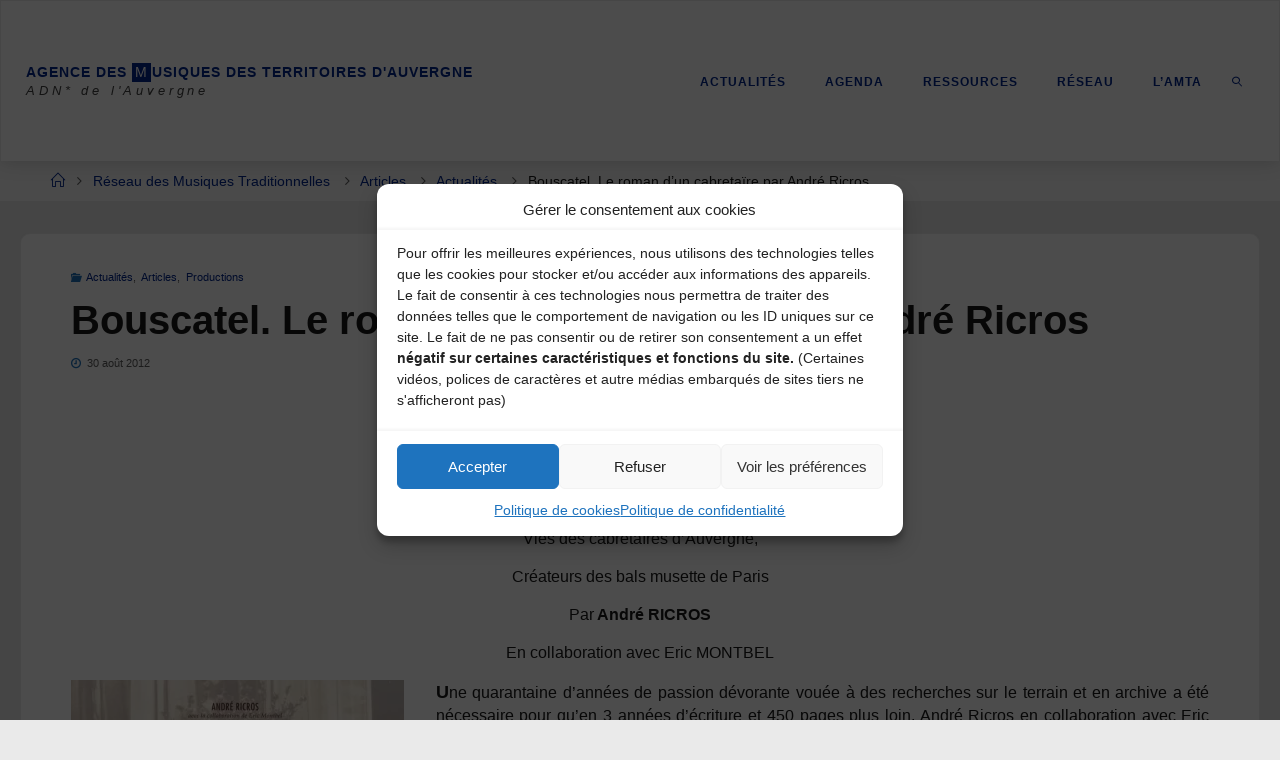

--- FILE ---
content_type: text/html; charset=UTF-8
request_url: https://amta.fr/2012/08/bouscatel-le-roman-dun-cabretaire-par-andre-ricros
body_size: 24656
content:
<!DOCTYPE html>
<html lang="fr-FR">
<head>
<meta name="viewport" content="width=device-width, user-scalable=yes, initial-scale=1.0">
<meta http-equiv="X-UA-Compatible" content="IE=edge" /><meta charset="UTF-8">
<link rel="profile" href="http://gmpg.org/xfn/11">
<title>Bouscatel. Le roman d&rsquo;un cabretaïre par André Ricros &#8211; Agence des Musiques des Territoires d&#039;Auvergne</title>
<meta name='robots' content='max-image-preview:large' />
<link rel='dns-prefetch' href='//stats.wp.com' />
<link rel='preconnect' href='//c0.wp.com' />
<link rel='preconnect' href='//i0.wp.com' />
<link rel="alternate" type="application/rss+xml" title="Agence des Musiques des Territoires d&#039;Auvergne &raquo; Flux" href="https://amta.fr/feed" />
<link rel="alternate" type="application/rss+xml" title="Agence des Musiques des Territoires d&#039;Auvergne &raquo; Flux des commentaires" href="https://amta.fr/comments/feed" />
<link rel="alternate" type="application/rss+xml" title="Agence des Musiques des Territoires d&#039;Auvergne &raquo; Bouscatel. Le roman d&rsquo;un cabretaïre par André Ricros Flux des commentaires" href="https://amta.fr/2012/08/bouscatel-le-roman-dun-cabretaire-par-andre-ricros/feed" />
<link rel="alternate" title="oEmbed (JSON)" type="application/json+oembed" href="https://amta.fr/wp-json/oembed/1.0/embed?url=https%3A%2F%2Famta.fr%2F2012%2F08%2Fbouscatel-le-roman-dun-cabretaire-par-andre-ricros" />
<link rel="alternate" title="oEmbed (XML)" type="text/xml+oembed" href="https://amta.fr/wp-json/oembed/1.0/embed?url=https%3A%2F%2Famta.fr%2F2012%2F08%2Fbouscatel-le-roman-dun-cabretaire-par-andre-ricros&#038;format=xml" />
<style id='wp-img-auto-sizes-contain-inline-css'>
img:is([sizes=auto i],[sizes^="auto," i]){contain-intrinsic-size:3000px 1500px}
/*# sourceURL=wp-img-auto-sizes-contain-inline-css */
</style>
<style id='wp-emoji-styles-inline-css'>

	img.wp-smiley, img.emoji {
		display: inline !important;
		border: none !important;
		box-shadow: none !important;
		height: 1em !important;
		width: 1em !important;
		margin: 0 0.07em !important;
		vertical-align: -0.1em !important;
		background: none !important;
		padding: 0 !important;
	}
/*# sourceURL=wp-emoji-styles-inline-css */
</style>
<style id='wp-block-library-inline-css'>
:root{--wp-block-synced-color:#7a00df;--wp-block-synced-color--rgb:122,0,223;--wp-bound-block-color:var(--wp-block-synced-color);--wp-editor-canvas-background:#ddd;--wp-admin-theme-color:#007cba;--wp-admin-theme-color--rgb:0,124,186;--wp-admin-theme-color-darker-10:#006ba1;--wp-admin-theme-color-darker-10--rgb:0,107,160.5;--wp-admin-theme-color-darker-20:#005a87;--wp-admin-theme-color-darker-20--rgb:0,90,135;--wp-admin-border-width-focus:2px}@media (min-resolution:192dpi){:root{--wp-admin-border-width-focus:1.5px}}.wp-element-button{cursor:pointer}:root .has-very-light-gray-background-color{background-color:#eee}:root .has-very-dark-gray-background-color{background-color:#313131}:root .has-very-light-gray-color{color:#eee}:root .has-very-dark-gray-color{color:#313131}:root .has-vivid-green-cyan-to-vivid-cyan-blue-gradient-background{background:linear-gradient(135deg,#00d084,#0693e3)}:root .has-purple-crush-gradient-background{background:linear-gradient(135deg,#34e2e4,#4721fb 50%,#ab1dfe)}:root .has-hazy-dawn-gradient-background{background:linear-gradient(135deg,#faaca8,#dad0ec)}:root .has-subdued-olive-gradient-background{background:linear-gradient(135deg,#fafae1,#67a671)}:root .has-atomic-cream-gradient-background{background:linear-gradient(135deg,#fdd79a,#004a59)}:root .has-nightshade-gradient-background{background:linear-gradient(135deg,#330968,#31cdcf)}:root .has-midnight-gradient-background{background:linear-gradient(135deg,#020381,#2874fc)}:root{--wp--preset--font-size--normal:16px;--wp--preset--font-size--huge:42px}.has-regular-font-size{font-size:1em}.has-larger-font-size{font-size:2.625em}.has-normal-font-size{font-size:var(--wp--preset--font-size--normal)}.has-huge-font-size{font-size:var(--wp--preset--font-size--huge)}.has-text-align-center{text-align:center}.has-text-align-left{text-align:left}.has-text-align-right{text-align:right}.has-fit-text{white-space:nowrap!important}#end-resizable-editor-section{display:none}.aligncenter{clear:both}.items-justified-left{justify-content:flex-start}.items-justified-center{justify-content:center}.items-justified-right{justify-content:flex-end}.items-justified-space-between{justify-content:space-between}.screen-reader-text{border:0;clip-path:inset(50%);height:1px;margin:-1px;overflow:hidden;padding:0;position:absolute;width:1px;word-wrap:normal!important}.screen-reader-text:focus{background-color:#ddd;clip-path:none;color:#444;display:block;font-size:1em;height:auto;left:5px;line-height:normal;padding:15px 23px 14px;text-decoration:none;top:5px;width:auto;z-index:100000}html :where(.has-border-color){border-style:solid}html :where([style*=border-top-color]){border-top-style:solid}html :where([style*=border-right-color]){border-right-style:solid}html :where([style*=border-bottom-color]){border-bottom-style:solid}html :where([style*=border-left-color]){border-left-style:solid}html :where([style*=border-width]){border-style:solid}html :where([style*=border-top-width]){border-top-style:solid}html :where([style*=border-right-width]){border-right-style:solid}html :where([style*=border-bottom-width]){border-bottom-style:solid}html :where([style*=border-left-width]){border-left-style:solid}html :where(img[class*=wp-image-]){height:auto;max-width:100%}:where(figure){margin:0 0 1em}html :where(.is-position-sticky){--wp-admin--admin-bar--position-offset:var(--wp-admin--admin-bar--height,0px)}@media screen and (max-width:600px){html :where(.is-position-sticky){--wp-admin--admin-bar--position-offset:0px}}

/*# sourceURL=wp-block-library-inline-css */
</style><style id='global-styles-inline-css'>
:root{--wp--preset--aspect-ratio--square: 1;--wp--preset--aspect-ratio--4-3: 4/3;--wp--preset--aspect-ratio--3-4: 3/4;--wp--preset--aspect-ratio--3-2: 3/2;--wp--preset--aspect-ratio--2-3: 2/3;--wp--preset--aspect-ratio--16-9: 16/9;--wp--preset--aspect-ratio--9-16: 9/16;--wp--preset--color--black: #000000;--wp--preset--color--cyan-bluish-gray: #abb8c3;--wp--preset--color--white: #ffffff;--wp--preset--color--pale-pink: #f78da7;--wp--preset--color--vivid-red: #cf2e2e;--wp--preset--color--luminous-vivid-orange: #ff6900;--wp--preset--color--luminous-vivid-amber: #fcb900;--wp--preset--color--light-green-cyan: #7bdcb5;--wp--preset--color--vivid-green-cyan: #00d084;--wp--preset--color--pale-cyan-blue: #8ed1fc;--wp--preset--color--vivid-cyan-blue: #0693e3;--wp--preset--color--vivid-purple: #9b51e0;--wp--preset--color--accent-1: #00268e;--wp--preset--color--accent-2: #1e73be;--wp--preset--color--headings: #333333;--wp--preset--color--sitetext: #191919;--wp--preset--color--sitebg: #ffffff;--wp--preset--gradient--vivid-cyan-blue-to-vivid-purple: linear-gradient(135deg,rgb(6,147,227) 0%,rgb(155,81,224) 100%);--wp--preset--gradient--light-green-cyan-to-vivid-green-cyan: linear-gradient(135deg,rgb(122,220,180) 0%,rgb(0,208,130) 100%);--wp--preset--gradient--luminous-vivid-amber-to-luminous-vivid-orange: linear-gradient(135deg,rgb(252,185,0) 0%,rgb(255,105,0) 100%);--wp--preset--gradient--luminous-vivid-orange-to-vivid-red: linear-gradient(135deg,rgb(255,105,0) 0%,rgb(207,46,46) 100%);--wp--preset--gradient--very-light-gray-to-cyan-bluish-gray: linear-gradient(135deg,rgb(238,238,238) 0%,rgb(169,184,195) 100%);--wp--preset--gradient--cool-to-warm-spectrum: linear-gradient(135deg,rgb(74,234,220) 0%,rgb(151,120,209) 20%,rgb(207,42,186) 40%,rgb(238,44,130) 60%,rgb(251,105,98) 80%,rgb(254,248,76) 100%);--wp--preset--gradient--blush-light-purple: linear-gradient(135deg,rgb(255,206,236) 0%,rgb(152,150,240) 100%);--wp--preset--gradient--blush-bordeaux: linear-gradient(135deg,rgb(254,205,165) 0%,rgb(254,45,45) 50%,rgb(107,0,62) 100%);--wp--preset--gradient--luminous-dusk: linear-gradient(135deg,rgb(255,203,112) 0%,rgb(199,81,192) 50%,rgb(65,88,208) 100%);--wp--preset--gradient--pale-ocean: linear-gradient(135deg,rgb(255,245,203) 0%,rgb(182,227,212) 50%,rgb(51,167,181) 100%);--wp--preset--gradient--electric-grass: linear-gradient(135deg,rgb(202,248,128) 0%,rgb(113,206,126) 100%);--wp--preset--gradient--midnight: linear-gradient(135deg,rgb(2,3,129) 0%,rgb(40,116,252) 100%);--wp--preset--font-size--small: 10px;--wp--preset--font-size--medium: 20px;--wp--preset--font-size--large: 25px;--wp--preset--font-size--x-large: 42px;--wp--preset--font-size--normal: 16px;--wp--preset--font-size--larger: 40px;--wp--preset--spacing--20: 0.44rem;--wp--preset--spacing--30: 0.67rem;--wp--preset--spacing--40: 1rem;--wp--preset--spacing--50: 1.5rem;--wp--preset--spacing--60: 2.25rem;--wp--preset--spacing--70: 3.38rem;--wp--preset--spacing--80: 5.06rem;--wp--preset--shadow--natural: 6px 6px 9px rgba(0, 0, 0, 0.2);--wp--preset--shadow--deep: 12px 12px 50px rgba(0, 0, 0, 0.4);--wp--preset--shadow--sharp: 6px 6px 0px rgba(0, 0, 0, 0.2);--wp--preset--shadow--outlined: 6px 6px 0px -3px rgb(255, 255, 255), 6px 6px rgb(0, 0, 0);--wp--preset--shadow--crisp: 6px 6px 0px rgb(0, 0, 0);}:where(.is-layout-flex){gap: 0.5em;}:where(.is-layout-grid){gap: 0.5em;}body .is-layout-flex{display: flex;}.is-layout-flex{flex-wrap: wrap;align-items: center;}.is-layout-flex > :is(*, div){margin: 0;}body .is-layout-grid{display: grid;}.is-layout-grid > :is(*, div){margin: 0;}:where(.wp-block-columns.is-layout-flex){gap: 2em;}:where(.wp-block-columns.is-layout-grid){gap: 2em;}:where(.wp-block-post-template.is-layout-flex){gap: 1.25em;}:where(.wp-block-post-template.is-layout-grid){gap: 1.25em;}.has-black-color{color: var(--wp--preset--color--black) !important;}.has-cyan-bluish-gray-color{color: var(--wp--preset--color--cyan-bluish-gray) !important;}.has-white-color{color: var(--wp--preset--color--white) !important;}.has-pale-pink-color{color: var(--wp--preset--color--pale-pink) !important;}.has-vivid-red-color{color: var(--wp--preset--color--vivid-red) !important;}.has-luminous-vivid-orange-color{color: var(--wp--preset--color--luminous-vivid-orange) !important;}.has-luminous-vivid-amber-color{color: var(--wp--preset--color--luminous-vivid-amber) !important;}.has-light-green-cyan-color{color: var(--wp--preset--color--light-green-cyan) !important;}.has-vivid-green-cyan-color{color: var(--wp--preset--color--vivid-green-cyan) !important;}.has-pale-cyan-blue-color{color: var(--wp--preset--color--pale-cyan-blue) !important;}.has-vivid-cyan-blue-color{color: var(--wp--preset--color--vivid-cyan-blue) !important;}.has-vivid-purple-color{color: var(--wp--preset--color--vivid-purple) !important;}.has-black-background-color{background-color: var(--wp--preset--color--black) !important;}.has-cyan-bluish-gray-background-color{background-color: var(--wp--preset--color--cyan-bluish-gray) !important;}.has-white-background-color{background-color: var(--wp--preset--color--white) !important;}.has-pale-pink-background-color{background-color: var(--wp--preset--color--pale-pink) !important;}.has-vivid-red-background-color{background-color: var(--wp--preset--color--vivid-red) !important;}.has-luminous-vivid-orange-background-color{background-color: var(--wp--preset--color--luminous-vivid-orange) !important;}.has-luminous-vivid-amber-background-color{background-color: var(--wp--preset--color--luminous-vivid-amber) !important;}.has-light-green-cyan-background-color{background-color: var(--wp--preset--color--light-green-cyan) !important;}.has-vivid-green-cyan-background-color{background-color: var(--wp--preset--color--vivid-green-cyan) !important;}.has-pale-cyan-blue-background-color{background-color: var(--wp--preset--color--pale-cyan-blue) !important;}.has-vivid-cyan-blue-background-color{background-color: var(--wp--preset--color--vivid-cyan-blue) !important;}.has-vivid-purple-background-color{background-color: var(--wp--preset--color--vivid-purple) !important;}.has-black-border-color{border-color: var(--wp--preset--color--black) !important;}.has-cyan-bluish-gray-border-color{border-color: var(--wp--preset--color--cyan-bluish-gray) !important;}.has-white-border-color{border-color: var(--wp--preset--color--white) !important;}.has-pale-pink-border-color{border-color: var(--wp--preset--color--pale-pink) !important;}.has-vivid-red-border-color{border-color: var(--wp--preset--color--vivid-red) !important;}.has-luminous-vivid-orange-border-color{border-color: var(--wp--preset--color--luminous-vivid-orange) !important;}.has-luminous-vivid-amber-border-color{border-color: var(--wp--preset--color--luminous-vivid-amber) !important;}.has-light-green-cyan-border-color{border-color: var(--wp--preset--color--light-green-cyan) !important;}.has-vivid-green-cyan-border-color{border-color: var(--wp--preset--color--vivid-green-cyan) !important;}.has-pale-cyan-blue-border-color{border-color: var(--wp--preset--color--pale-cyan-blue) !important;}.has-vivid-cyan-blue-border-color{border-color: var(--wp--preset--color--vivid-cyan-blue) !important;}.has-vivid-purple-border-color{border-color: var(--wp--preset--color--vivid-purple) !important;}.has-vivid-cyan-blue-to-vivid-purple-gradient-background{background: var(--wp--preset--gradient--vivid-cyan-blue-to-vivid-purple) !important;}.has-light-green-cyan-to-vivid-green-cyan-gradient-background{background: var(--wp--preset--gradient--light-green-cyan-to-vivid-green-cyan) !important;}.has-luminous-vivid-amber-to-luminous-vivid-orange-gradient-background{background: var(--wp--preset--gradient--luminous-vivid-amber-to-luminous-vivid-orange) !important;}.has-luminous-vivid-orange-to-vivid-red-gradient-background{background: var(--wp--preset--gradient--luminous-vivid-orange-to-vivid-red) !important;}.has-very-light-gray-to-cyan-bluish-gray-gradient-background{background: var(--wp--preset--gradient--very-light-gray-to-cyan-bluish-gray) !important;}.has-cool-to-warm-spectrum-gradient-background{background: var(--wp--preset--gradient--cool-to-warm-spectrum) !important;}.has-blush-light-purple-gradient-background{background: var(--wp--preset--gradient--blush-light-purple) !important;}.has-blush-bordeaux-gradient-background{background: var(--wp--preset--gradient--blush-bordeaux) !important;}.has-luminous-dusk-gradient-background{background: var(--wp--preset--gradient--luminous-dusk) !important;}.has-pale-ocean-gradient-background{background: var(--wp--preset--gradient--pale-ocean) !important;}.has-electric-grass-gradient-background{background: var(--wp--preset--gradient--electric-grass) !important;}.has-midnight-gradient-background{background: var(--wp--preset--gradient--midnight) !important;}.has-small-font-size{font-size: var(--wp--preset--font-size--small) !important;}.has-medium-font-size{font-size: var(--wp--preset--font-size--medium) !important;}.has-large-font-size{font-size: var(--wp--preset--font-size--large) !important;}.has-x-large-font-size{font-size: var(--wp--preset--font-size--x-large) !important;}
/*# sourceURL=global-styles-inline-css */
</style>

<style id='classic-theme-styles-inline-css'>
/*! This file is auto-generated */
.wp-block-button__link{color:#fff;background-color:#32373c;border-radius:9999px;box-shadow:none;text-decoration:none;padding:calc(.667em + 2px) calc(1.333em + 2px);font-size:1.125em}.wp-block-file__button{background:#32373c;color:#fff;text-decoration:none}
/*# sourceURL=/wp-includes/css/classic-themes.min.css */
</style>
<link rel='stylesheet' id='events-manager-css' href='https://amta.fr/wp-content/plugins/events-manager/includes/css/events-manager.min.css?ver=7.2.3.1' media='all' />
<style id='events-manager-inline-css'>
body .em { --font-family : inherit; --font-weight : inherit; --font-size : 1em; --line-height : inherit; }
/*# sourceURL=events-manager-inline-css */
</style>
<link rel='stylesheet' id='wpos-slick-style-css' href='https://amta.fr/wp-content/plugins/wp-responsive-recent-post-slider/assets/css/slick.css?ver=3.7.1' media='all' />
<link rel='stylesheet' id='wppsac-public-style-css' href='https://amta.fr/wp-content/plugins/wp-responsive-recent-post-slider/assets/css/recent-post-style.css?ver=3.7.1' media='all' />
<link rel='stylesheet' id='cmplz-general-css' href='https://amta.fr/wp-content/plugins/complianz-gdpr/assets/css/cookieblocker.min.css?ver=1765990206' media='all' />
<link rel='stylesheet' id='fluida-themefonts-css' href='https://amta.fr/wp-content/themes/fluida/resources/fonts/fontfaces.css?ver=1.8.8.1' media='all' />
<link rel='stylesheet' id='fluida-main-css' href='https://amta.fr/wp-content/themes/fluida/style.css?ver=1.8.8.1' media='all' />
<style id='fluida-main-inline-css'>
 #site-wrapper, #site-header-main, #header-image-main-inside, #wp-custom-header { margin: 0 auto; max-width: 1600px; } #site-header-main { left: 0; right: 0; } #primary { width: 280px; } #secondary { width: 280px; } #container.one-column { } #container.two-columns-right #secondary { float: right; } #container.two-columns-right .main, .two-columns-right #breadcrumbs { width: calc( 98% - 280px ); float: left; } #container.two-columns-left #primary { float: left; } #container.two-columns-left .main, .two-columns-left #breadcrumbs { width: calc( 98% - 280px ); float: right; } #container.three-columns-right #primary, #container.three-columns-left #primary, #container.three-columns-sided #primary { float: left; } #container.three-columns-right #secondary, #container.three-columns-left #secondary, #container.three-columns-sided #secondary { float: left; } #container.three-columns-right #primary, #container.three-columns-left #secondary { margin-left: 2%; margin-right: 2%; } #container.three-columns-right .main, .three-columns-right #breadcrumbs { width: calc( 96% - 560px ); float: left; } #container.three-columns-left .main, .three-columns-left #breadcrumbs { width: calc( 96% - 560px ); float: right; } #container.three-columns-sided #secondary { float: right; } #container.three-columns-sided .main, .three-columns-sided #breadcrumbs { width: calc( 96% - 560px ); float: right; margin: 0 calc( 2% + 280px ) 0 -1920px; } html { font-family: Century Gothic, AppleGothic, sans-serif; font-size: 16px; font-weight: 300; line-height: 1.4; } #site-title { font-family: Century Gothic, AppleGothic, sans-serif; font-size: 120%; font-weight: 700; } #access ul li a { font-family: Century Gothic, AppleGothic, sans-serif; font-size: 95%; font-weight: 600; } #access i.search-icon { ; } .widget-title { font-family: Century Gothic, AppleGothic, sans-serif; font-size: 100%; font-weight: 700; } .widget-container { font-family: Century Gothic, AppleGothic, sans-serif; font-size: 100%; font-weight: 300; } .entry-title, #reply-title, .woocommerce .main .page-title, .woocommerce .main .entry-title { font-family: Century Gothic, AppleGothic, sans-serif; font-size: 250%; font-weight: 700; } .content-masonry .entry-title { font-size: 187.5%; } h1 { font-size: 3.029em; } h2 { font-size: 2.678em; } h3 { font-size: 2.327em; } h4 { font-size: 1.976em; } h5 { font-size: 1.625em; } h6 { font-size: 1.274em; } h1, h2, h3, h4, h5, h6 { font-family: Century Gothic, AppleGothic, sans-serif; font-weight: 300; } .lp-staticslider .staticslider-caption-title, .seriousslider.seriousslider-theme .seriousslider-caption-title { font-family: Century Gothic, AppleGothic, sans-serif; } body { color: #191919; background-color: #eaeaea; } #site-header-main, #site-header-main-inside, #access ul li a, #access ul ul, #access::after { background-color: #ffffff; } #access .menu-main-search .searchform { border-color: #00268e; background-color: #00268e; } .menu-search-animated .searchform input[type="search"], .menu-search-animated .searchform input[type="search"]:focus { color: #ffffff; } #header a { color: #00268e; } #access > div > ul > li, #access > div > ul > li > a { color: #00268e; } #access ul.sub-menu li a, #access ul.children li a { color: #1e73be; } #access ul.sub-menu li:hover > a, #access ul.children li:hover > a { background-color: rgba(30,115,190,0.1); } #access > div > ul > li:hover > a { color: #ffffff; } #access ul > li.current_page_item > a, #access ul > li.current-menu-item > a, #access ul > li.current_page_ancestor > a, #access ul > li.current-menu-ancestor > a, #access .sub-menu, #access .children { border-top-color: #00268e; } #access ul ul ul { border-left-color: rgba(30,115,190,0.5); } #access > div > ul > li:hover > a { background-color: #00268e; } #access ul.children > li.current_page_item > a, #access ul.sub-menu > li.current-menu-item > a, #access ul.children > li.current_page_ancestor > a, #access ul.sub-menu > li.current-menu-ancestor > a { border-color: #1e73be; } .searchform .searchsubmit, .searchform:hover input[type="search"], .searchform input[type="search"]:focus { color: #ffffff; background-color: transparent; } .searchform::after, .searchform input[type="search"]:focus, .searchform .searchsubmit:hover { background-color: #00268e; } article.hentry, #primary, .searchform, .main > div:not(#content-masonry), .main > header, .main > nav#nav-below, .pagination span, .pagination a, #nav-old-below .nav-previous, #nav-old-below .nav-next { background-color: #ffffff; } #breadcrumbs-container { background-color: #f8f8f8;} #secondary { ; } #colophon, #footer { background-color: #eaeaea; color: #020202; } span.entry-format { color: #00268e; } .format-aside { border-top-color: #eaeaea; } article.hentry .post-thumbnail-container { background-color: rgba(25,25,25,0.15); } .entry-content blockquote::before, .entry-content blockquote::after { color: rgba(25,25,25,0.1); } .entry-content h1, .entry-content h2, .entry-content h3, .entry-content h4, .lp-text-content h1, .lp-text-content h2, .lp-text-content h3, .lp-text-content h4 { color: #333333; } a { color: #00268e; } a:hover, .entry-meta span a:hover, .comments-link a:hover { color: #1e73be; } #footer a, .page-title strong { color: #00268e; } #footer a:hover, #site-title a:hover span { color: #1e73be; } #access > div > ul > li.menu-search-animated:hover i { color: #ffffff; } .continue-reading-link { color: #ffffff; background-color: #1e73be} .continue-reading-link:before { background-color: #00268e} .continue-reading-link:hover { color: #ffffff; } header.pad-container { border-top-color: #00268e; } article.sticky:after { background-color: rgba(0,38,142,1); } .socials a:before { color: #00268e; } .socials a:hover:before { color: #1e73be; } .fluida-normalizedtags #content .tagcloud a { color: #ffffff; background-color: #00268e; } .fluida-normalizedtags #content .tagcloud a:hover { background-color: #1e73be; } #toTop .icon-back2top:before { color: #00268e; } #toTop:hover .icon-back2top:before { color: #1e73be; } .entry-meta .icon-metas:before { color: #1e73be; } .page-link a:hover { border-top-color: #1e73be; } #site-title span a span:nth-child(12) { background-color: #00268e; color: #ffffff; width: 1.4em; margin-right: .1em; text-align: center; line-height: 1.4; font-weight: 300; } #site-title span a:hover span:nth-child(12) { background-color: #1e73be; } .fluida-caption-one .main .wp-caption .wp-caption-text { border-bottom-color: #eeeeee; } .fluida-caption-two .main .wp-caption .wp-caption-text { background-color: #f5f5f5; } .fluida-image-one .entry-content img[class*="align"], .fluida-image-one .entry-summary img[class*="align"], .fluida-image-two .entry-content img[class*='align'], .fluida-image-two .entry-summary img[class*='align'] { border-color: #eeeeee; } .fluida-image-five .entry-content img[class*='align'], .fluida-image-five .entry-summary img[class*='align'] { border-color: #00268e; } /* diffs */ span.edit-link a.post-edit-link, span.edit-link a.post-edit-link:hover, span.edit-link .icon-edit:before { color: #5e5e5e; } .searchform { border-color: #ebebeb; } .entry-meta span, .entry-utility span, .entry-meta time, .comment-meta a, #breadcrumbs-nav .icon-angle-right::before, .footermenu ul li span.sep { color: #5e5e5e; } #footer { border-top-color: #d6d6d6; } #colophon .widget-container:after { background-color: #d6d6d6; } #commentform { max-width:1000px;} code, .reply a:after, #nav-below .nav-previous a:before, #nav-below .nav-next a:before, .reply a:after { background-color: #eeeeee; } pre, .entry-meta .author, nav.sidebarmenu, .page-link > span, article .author-info, .comment-author, .commentlist .comment-body, .commentlist .pingback, nav.sidebarmenu li a { border-color: #eeeeee; } select, input[type], textarea { color: #191919; } button, input[type="button"], input[type="submit"], input[type="reset"] { background-color: #00268e; color: #ffffff; } button:hover, input[type="button"]:hover, input[type="submit"]:hover, input[type="reset"]:hover { background-color: #1e73be; } select, input[type], textarea { border-color: #e9e9e9; } input[type]:hover, textarea:hover, select:hover, input[type]:focus, textarea:focus, select:focus { border-color: #cdcdcd; } hr { background-color: #e9e9e9; } #toTop { background-color: rgba(250,250,250,0.8) } /* gutenberg */ .wp-block-image.alignwide { margin-left: -6%; margin-right: -6%; } .wp-block-image.alignwide img { width: 112%; max-width: 112%; } .has-accent-1-color, .has-accent-1-color:hover { color: #00268e; } .has-accent-2-color, .has-accent-2-color:hover { color: #1e73be; } .has-headings-color, .has-headings-color:hover { color: #333333; } .has-sitetext-color, .has-sitetext-color:hover { color: #191919; } .has-sitebg-color, .has-sitebg-color:hover { color: #ffffff; } .has-accent-1-background-color { background-color: #00268e; } .has-accent-2-background-color { background-color: #1e73be; } .has-headings-background-color { background-color: #333333; } .has-sitetext-background-color { background-color: #191919; } .has-sitebg-background-color { background-color: #ffffff; } .has-small-font-size { font-size: 10px; } .has-regular-font-size { font-size: 16px; } .has-large-font-size { font-size: 25px; } .has-larger-font-size { font-size: 40px; } .has-huge-font-size { font-size: 40px; } /* woocommerce */ .woocommerce-page #respond input#submit.alt, .woocommerce a.button.alt, .woocommerce-page button.button.alt, .woocommerce input.button.alt, .woocommerce #respond input#submit, .woocommerce a.button, .woocommerce button.button, .woocommerce input.button { background-color: #00268e; color: #ffffff; line-height: 1.4; } .woocommerce #respond input#submit:hover, .woocommerce a.button:hover, .woocommerce button.button:hover, .woocommerce input.button:hover { background-color: #2248b0; color: #ffffff;} .woocommerce-page #respond input#submit.alt, .woocommerce a.button.alt, .woocommerce-page button.button.alt, .woocommerce input.button.alt { background-color: #1e73be; color: #ffffff; line-height: 1.4; } .woocommerce-page #respond input#submit.alt:hover, .woocommerce a.button.alt:hover, .woocommerce-page button.button.alt:hover, .woocommerce input.button.alt:hover { background-color: #4095e0; color: #ffffff;} .woocommerce div.product .woocommerce-tabs ul.tabs li.active { border-bottom-color: #ffffff; } .woocommerce #respond input#submit.alt.disabled, .woocommerce #respond input#submit.alt.disabled:hover, .woocommerce #respond input#submit.alt:disabled, .woocommerce #respond input#submit.alt:disabled:hover, .woocommerce #respond input#submit.alt[disabled]:disabled, .woocommerce #respond input#submit.alt[disabled]:disabled:hover, .woocommerce a.button.alt.disabled, .woocommerce a.button.alt.disabled:hover, .woocommerce a.button.alt:disabled, .woocommerce a.button.alt:disabled:hover, .woocommerce a.button.alt[disabled]:disabled, .woocommerce a.button.alt[disabled]:disabled:hover, .woocommerce button.button.alt.disabled, .woocommerce button.button.alt.disabled:hover, .woocommerce button.button.alt:disabled, .woocommerce button.button.alt:disabled:hover, .woocommerce button.button.alt[disabled]:disabled, .woocommerce button.button.alt[disabled]:disabled:hover, .woocommerce input.button.alt.disabled, .woocommerce input.button.alt.disabled:hover, .woocommerce input.button.alt:disabled, .woocommerce input.button.alt:disabled:hover, .woocommerce input.button.alt[disabled]:disabled, .woocommerce input.button.alt[disabled]:disabled:hover { background-color: #1e73be; } .woocommerce ul.products li.product .price, .woocommerce div.product p.price, .woocommerce div.product span.price { color: #000000 } #add_payment_method #payment, .woocommerce-cart #payment, .woocommerce-checkout #payment { background: #f5f5f5; } /* mobile menu */ nav#mobile-menu { background-color: #ffffff; color: #00268e;} #mobile-menu .menu-main-search input[type="search"] { color: #00268e; } .main .entry-content, .main .entry-summary { text-align: justify; } .main p, .main ul, .main ol, .main dd, .main pre, .main hr { margin-bottom: 1em; } .main .entry-content p { text-indent: 0em; } .main a.post-featured-image { background-position: center bottom; } #content { margin-top: 20px; } #content { padding-left: 20px; padding-right: 20px; } #header-widget-area { width: 100%; left: calc(50% - 100% / 2); } .fluida-stripped-table .main thead th, .fluida-bordered-table .main thead th, .fluida-stripped-table .main td, .fluida-stripped-table .main th, .fluida-bordered-table .main th, .fluida-bordered-table .main td { border-color: #e9e9e9; } .fluida-clean-table .main th, .fluida-stripped-table .main tr:nth-child(even) td, .fluida-stripped-table .main tr:nth-child(even) th { background-color: #f6f6f6; } .fluida-cropped-featured .main .post-thumbnail-container { height: 260px; } .fluida-responsive-featured .main .post-thumbnail-container { max-height: 260px; height: auto; } #secondary { border: 0; box-shadow: none; } #primary + #secondary { padding-left: 1em; } article.hentry .article-inner, #breadcrumbs-nav, body.woocommerce.woocommerce-page #breadcrumbs-nav, #content-masonry article.hentry .article-inner, .pad-container { padding-left: 4%; padding-right: 4%; } .fluida-magazine-two.archive #breadcrumbs-nav, .fluida-magazine-two.archive .pad-container, .fluida-magazine-two.search #breadcrumbs-nav, .fluida-magazine-two.search .pad-container, .fluida-magazine-two.page-template-template-page-with-intro #breadcrumbs-nav, .fluida-magazine-two.page-template-template-page-with-intro .pad-container { padding-left: 2%; padding-right: 2%; } .fluida-magazine-three.archive #breadcrumbs-nav, .fluida-magazine-three.archive .pad-container, .fluida-magazine-three.search #breadcrumbs-nav, .fluida-magazine-three.search .pad-container, .fluida-magazine-three.page-template-template-page-with-intro #breadcrumbs-nav, .fluida-magazine-three.page-template-template-page-with-intro .pad-container { padding-left: 1.3333333333333%; padding-right: 1.3333333333333%; } #site-header-main { height:160px; } #sheader, .identity, #nav-toggle { height:160px; line-height:160px; } #access div > ul > li > a { line-height:158px; } #access .menu-main-search > a, #branding { height:160px; } .fluida-responsive-headerimage #masthead #header-image-main-inside { max-height: 300px; } .fluida-cropped-headerimage #masthead div.header-image { height: 300px; } #site-description { display: block; } #masthead #site-header-main { position: fixed; top: 0; box-shadow: 0 0 3px rgba(0,0,0,0.2); } #header-image-main { margin-top: 160px; } .fluida-landing-page .lp-blocks-inside, .fluida-landing-page .lp-boxes-inside, .fluida-landing-page .lp-text-inside, .fluida-landing-page .lp-posts-inside, .fluida-landing-page .lp-section-header { max-width: 1600px; } .seriousslider-theme .seriousslider-caption-buttons a:nth-child(2n+1), a.staticslider-button:nth-child(2n+1) { color: #191919; border-color: #ffffff; background-color: #ffffff; } .seriousslider-theme .seriousslider-caption-buttons a:nth-child(2n+1):hover, a.staticslider-button:nth-child(2n+1):hover { color: #ffffff; } .seriousslider-theme .seriousslider-caption-buttons a:nth-child(2n), a.staticslider-button:nth-child(2n) { border-color: #ffffff; color: #ffffff; } .seriousslider-theme .seriousslider-caption-buttons a:nth-child(2n):hover, .staticslider-button:nth-child(2n):hover { color: #191919; background-color: #ffffff; } .lp-blocks { ; } .lp-block > i::before { color: #00268e; } .lp-block:hover i::before { color: #1e73be; } .lp-block i:after { background-color: #00268e; } .lp-block:hover i:after { background-color: #1e73be; } .lp-block-text, .lp-boxes-static .lp-box-text, .lp-section-desc { color: #555555; } .lp-text { background-color: #FFF; } .lp-boxes-1 .lp-box .lp-box-image { height: 100px; } .lp-boxes-1.lp-boxes-animated .lp-box:hover .lp-box-text { max-height: 0px; } .lp-boxes-2 .lp-box .lp-box-image { height: 344px; } .lp-boxes-2.lp-boxes-animated .lp-box:hover .lp-box-text { max-height: 244px; } .lp-box-readmore { color: #00268e; } .lp-boxes { background-color: #ffffff; } .lp-boxes .lp-box-overlay { background-color: rgba(0,38,142, 0.9); } .lpbox-rnd1 { background-color: #c8c8c8; } .lpbox-rnd2 { background-color: #c3c3c3; } .lpbox-rnd3 { background-color: #bebebe; } .lpbox-rnd4 { background-color: #b9b9b9; } .lpbox-rnd5 { background-color: #b4b4b4; } .lpbox-rnd6 { background-color: #afafaf; } .lpbox-rnd7 { background-color: #aaaaaa; } .lpbox-rnd8 { background-color: #a5a5a5; } 
/*# sourceURL=fluida-main-inline-css */
</style>
<link rel='stylesheet' id='slb_core-css' href='https://amta.fr/wp-content/plugins/simple-lightbox/client/css/app.css?ver=2.9.4' media='all' />
<script src="https://c0.wp.com/c/6.9/wp-includes/js/jquery/jquery.min.js" id="jquery-core-js"></script>
<script src="https://c0.wp.com/c/6.9/wp-includes/js/jquery/jquery-migrate.min.js" id="jquery-migrate-js"></script>
<script src="https://c0.wp.com/c/6.9/wp-includes/js/jquery/ui/core.min.js" id="jquery-ui-core-js"></script>
<script src="https://c0.wp.com/c/6.9/wp-includes/js/jquery/ui/mouse.min.js" id="jquery-ui-mouse-js"></script>
<script src="https://c0.wp.com/c/6.9/wp-includes/js/jquery/ui/sortable.min.js" id="jquery-ui-sortable-js"></script>
<script src="https://c0.wp.com/c/6.9/wp-includes/js/jquery/ui/datepicker.min.js" id="jquery-ui-datepicker-js"></script>
<script id="jquery-ui-datepicker-js-after">
jQuery(function(jQuery){jQuery.datepicker.setDefaults({"closeText":"Fermer","currentText":"Aujourd\u2019hui","monthNames":["janvier","f\u00e9vrier","mars","avril","mai","juin","juillet","ao\u00fbt","septembre","octobre","novembre","d\u00e9cembre"],"monthNamesShort":["Jan","F\u00e9v","Mar","Avr","Mai","Juin","Juil","Ao\u00fbt","Sep","Oct","Nov","D\u00e9c"],"nextText":"Suivant","prevText":"Pr\u00e9c\u00e9dent","dayNames":["dimanche","lundi","mardi","mercredi","jeudi","vendredi","samedi"],"dayNamesShort":["dim","lun","mar","mer","jeu","ven","sam"],"dayNamesMin":["D","L","M","M","J","V","S"],"dateFormat":"d MM yy","firstDay":1,"isRTL":false});});
//# sourceURL=jquery-ui-datepicker-js-after
</script>
<script src="https://c0.wp.com/c/6.9/wp-includes/js/jquery/ui/resizable.min.js" id="jquery-ui-resizable-js"></script>
<script src="https://c0.wp.com/c/6.9/wp-includes/js/jquery/ui/draggable.min.js" id="jquery-ui-draggable-js"></script>
<script src="https://c0.wp.com/c/6.9/wp-includes/js/jquery/ui/controlgroup.min.js" id="jquery-ui-controlgroup-js"></script>
<script src="https://c0.wp.com/c/6.9/wp-includes/js/jquery/ui/checkboxradio.min.js" id="jquery-ui-checkboxradio-js"></script>
<script src="https://c0.wp.com/c/6.9/wp-includes/js/jquery/ui/button.min.js" id="jquery-ui-button-js"></script>
<script src="https://c0.wp.com/c/6.9/wp-includes/js/jquery/ui/dialog.min.js" id="jquery-ui-dialog-js"></script>
<script id="events-manager-js-extra">
var EM = {"ajaxurl":"https://amta.fr/wp-admin/admin-ajax.php","locationajaxurl":"https://amta.fr/wp-admin/admin-ajax.php?action=locations_search","firstDay":"1","locale":"fr","dateFormat":"yy-mm-dd","ui_css":"https://amta.fr/wp-content/plugins/events-manager/includes/css/jquery-ui/build.min.css","show24hours":"1","is_ssl":"1","autocomplete_limit":"10","calendar":{"breakpoints":{"small":560,"medium":908,"large":false},"month_format":"M Y"},"phone":"","datepicker":{"format":"d/m/Y","locale":"fr"},"search":{"breakpoints":{"small":650,"medium":850,"full":false}},"url":"https://amta.fr/wp-content/plugins/events-manager","assets":{"input.em-uploader":{"js":{"em-uploader":{"url":"https://amta.fr/wp-content/plugins/events-manager/includes/js/em-uploader.js?v=7.2.3.1","event":"em_uploader_ready"}}},".em-event-editor":{"js":{"event-editor":{"url":"https://amta.fr/wp-content/plugins/events-manager/includes/js/events-manager-event-editor.js?v=7.2.3.1","event":"em_event_editor_ready"}},"css":{"event-editor":"https://amta.fr/wp-content/plugins/events-manager/includes/css/events-manager-event-editor.min.css?v=7.2.3.1"}},".em-recurrence-sets, .em-timezone":{"js":{"luxon":{"url":"luxon/luxon.js?v=7.2.3.1","event":"em_luxon_ready"}}},".em-booking-form, #em-booking-form, .em-booking-recurring, .em-event-booking-form":{"js":{"em-bookings":{"url":"https://amta.fr/wp-content/plugins/events-manager/includes/js/bookingsform.js?v=7.2.3.1","event":"em_booking_form_js_loaded"}}},"#em-opt-archetypes":{"js":{"archetypes":"https://amta.fr/wp-content/plugins/events-manager/includes/js/admin-archetype-editor.js?v=7.2.3.1","archetypes_ms":"https://amta.fr/wp-content/plugins/events-manager/includes/js/admin-archetypes.js?v=7.2.3.1","qs":"qs/qs.js?v=7.2.3.1"}}},"cached":"1","txt_search":"Recherche","txt_searching":"Recherche en cours\u2026","txt_loading":"Chargement en cours\u2026"};
//# sourceURL=events-manager-js-extra
</script>
<script src="https://amta.fr/wp-content/plugins/events-manager/includes/js/events-manager.js?ver=7.2.3.1" id="events-manager-js"></script>
<script src="https://amta.fr/wp-content/plugins/events-manager/includes/external/flatpickr/l10n/fr.js?ver=7.2.3.1" id="em-flatpickr-localization-js"></script>
<link rel="https://api.w.org/" href="https://amta.fr/wp-json/" /><link rel="alternate" title="JSON" type="application/json" href="https://amta.fr/wp-json/wp/v2/posts/17646" /><link rel="EditURI" type="application/rsd+xml" title="RSD" href="https://amta.fr/xmlrpc.php?rsd" />
<meta name="generator" content="WordPress 6.9" />
<link rel="canonical" href="https://amta.fr/2012/08/bouscatel-le-roman-dun-cabretaire-par-andre-ricros" />
<link rel='shortlink' href='https://amta.fr/?p=17646' />
	<style>img#wpstats{display:none}</style>
					<style>.cmplz-hidden {
					display: none !important;
				}</style><link rel="author" href="http://www.amta.fr"><link rel="icon" href="https://i0.wp.com/amta.fr/wp-content/uploads/2020/09/cropped-favicon.jpg?fit=32%2C32&#038;ssl=1" sizes="32x32" />
<link rel="icon" href="https://i0.wp.com/amta.fr/wp-content/uploads/2020/09/cropped-favicon.jpg?fit=192%2C192&#038;ssl=1" sizes="192x192" />
<link rel="apple-touch-icon" href="https://i0.wp.com/amta.fr/wp-content/uploads/2020/09/cropped-favicon.jpg?fit=180%2C180&#038;ssl=1" />
<meta name="msapplication-TileImage" content="https://i0.wp.com/amta.fr/wp-content/uploads/2020/09/cropped-favicon.jpg?fit=270%2C270&#038;ssl=1" />
		<style id="wp-custom-css">
			#masthead #site-header-main {
  box-shadow: 0 0 20px rgba(0,0,0,0.2);
}
/*img.custom-logo {
	margin-left : 0em;
	border-radius:15px;
	width: 90%;
 transform: rotate(5deg); 
box-shadow: 0 0 20px rgba(0,0,0,0.5);
}*/
#site-description {
	color: black;
	font-style: italic;
	font-size: 0.8em;
	letter-spacing: 0.3em;

}
@media (max-width:1285px) {#site-title {font-size: 85%;}
}
@media (max-width: 1280px) {
  img.custom-logo {
  max-height: 0%;
  vertical-align: middle;
	margin-right : 0em;
	}
}
/*DEBUT éléments du slider */
.lp-slider {
	margin: auto;
	text-align: justify; 
	width: 80%;
	margin-top: 10px;
	border-radius: 10px;
	box-shadow: 0 0 20px rgba(0,0,0,0.8);

}
#lp-posts, #lp-page {
    padding: 1em 0 0 0 ;
}
.wppsac-post-slider .wppsac-post-image-bg img {
	margin-top : 0px;
  height: 100%;
  width: 100%;
  object-fit: contain;
	background: linear-gradient(10deg,#1e73be, #00268e);
 	transition: 0.3s;
 }
.wppsac-post-slider .wppsac-post-image-bg img:hover { 
	opacity: 0.9;
}
.wp-medium-8 {
	border-radius: 10px;
  width: 20%;
}
.wppsac-post-slider.design-1 .wppsac-post-content-left {
	background-color: rgba(255,255,255,0.5);
	padding: 5px 5px 30px 20px;
}
.wppsac-post-slider.design-1 .slick-prev {
  right: 31px !important;
  left: auto !important;
}
.wppsac-post-slider.design-1 .slick-arrow {
  bottom: 0px !important;
  top: auto !important;
}
.wppsac-post-slider .slick-arrow, .wppsac-post-carousel .slick-arrow {
  position: absolute;
  z-index: 9;
  padding: 0;
  margin: 0px;
  display: inline-block;
  background-color: rgba(0, 0, 0, 0.0);
  text-align: center;
  width: 30px;
  height: 50px;
  cursor: pointer;
}
.wppsac-post-slider h2.wppsac-post-title a, .wppsac-post-carousel h2.wppsac-post-title a{
	font-size: 15px;	
	line-height: 10px;
}
/*FIN éléments du slider */

.fluida-elementradius article, .fluida-elementradius .sidey, .fluida-elementradius .page-number, .fluida-elementradius #cryout_ajax_more_trigger {
  border-radius: 10px;
}
.post-continue-container {
	margin-top: 1em;
	float:right;	
}
#colophon  {
	background-color: #ffffff;
	border-radius: 20px;
	}
#cryout_ajax_more_trigger {
	color: #1e73be;
}

#site-copyright {
	width : 100%; 
	text-align: center; 
}

@media (max-width:1550px) {
	#access{
font-size: 80%;}
}

/* le menu aligné bord droite */
#access ul {
  right:0px;
}
/*réglage métadonnées*/
.entry-meta {
	display: block;
  clear: both;
  overflow: hidden;
  margin: 0;
  padding: 0;
  font-size: 0.7em;
}
.widget-title {
    text-align:center;
}
.menu-item-67792 {
	}

		</style>
		<link rel='stylesheet' id='jetpack-swiper-library-css' href='https://c0.wp.com/p/jetpack/15.4/_inc/blocks/swiper.css' media='all' />
<link rel='stylesheet' id='jetpack-carousel-css' href='https://c0.wp.com/p/jetpack/15.4/modules/carousel/jetpack-carousel.css' media='all' />
</head>

<body data-cmplz=1 class="wp-singular post-template-default single single-post postid-17646 single-format-standard wp-embed-responsive wp-theme-fluida fluida-image-none fluida-caption-two fluida-totop-normal fluida-clean-table fluida-fixed-menu fluida-responsive-headerimage fluida-responsive-featured fluida-magazine-two fluida-magazine-layout fluida-comhide-in-posts fluida-comhide-in-pages fluida-comment-placeholder fluida-hide-cat-title fluida-elementborder fluida-elementshadow fluida-elementradius fluida-normalizedtags fluida-article-animation-grow fluida-menu-animation" itemscope itemtype="http://schema.org/WebPage">
			<a class="skip-link screen-reader-text" href="#main" title="Skip to content"> Skip to content </a>
			<div id="site-wrapper">

	<header id="masthead" class="cryout"  itemscope itemtype="http://schema.org/WPHeader">

		<div id="site-header-main">
			<div id="site-header-main-inside">

								<nav id="mobile-menu">
					<div><ul id="mobile-nav" class=""><li id="menu-item-20436" class="menu-item menu-item-type-custom menu-item-object-custom menu-item-home menu-item-20436"><a href="https://amta.fr"><span>Actualités</span></a></li>
<li id="menu-item-47713" class="menu-item menu-item-type-post_type menu-item-object-page menu-item-47713"><a href="https://amta.fr/agenda-des-musiques-traditionnelles"><span>Agenda</span></a></li>
<li id="menu-item-61144" class="menu-item menu-item-type-post_type menu-item-object-page menu-item-61144"><a href="https://amta.fr/ressources"><span>Ressources</span></a></li>
<li id="menu-item-61660" class="menu-item menu-item-type-post_type menu-item-object-page menu-item-61660"><a href="https://amta.fr/reseau"><span><center>Réseau</center></span></a></li>
<li id="menu-item-8162" class="menu-item menu-item-type-post_type menu-item-object-page menu-item-8162"><a href="https://amta.fr/amta"><span>l&rsquo;AMTA</span></a></li>
<li class='menu-main-search menu-search-animated'>
			<a role='link' href><i class='search-icon'></i><span class='screen-reader-text'>Search</span></a>
<form role="search" method="get" class="searchform" action="https://amta.fr/">
	<label>
		<span class="screen-reader-text">Search for:</span>
		<input type="search" class="s" placeholder="Search" value="" name="s" />
	</label>
	<button type="submit" class="searchsubmit"><span class="screen-reader-text">Search</span><i class="blicon-magnifier"></i></button>
</form>

		</li></ul></div>					<button id="nav-cancel"><i class="blicon-cross3"></i></button>
				</nav> <!-- #mobile-menu -->
				
				<div id="branding">
					<div id="site-text"><div itemprop="headline" id="site-title"><span> <a href="https://amta.fr/" title="ADN* de l&#039;Auvergne" rel="home">Agence des Musiques des Territoires d&#039;Auvergne</a> </span></div><span id="site-description"  itemprop="description" >ADN* de l&#039;Auvergne</span></div>				</div><!-- #branding -->

				
								<a id="nav-toggle" href="#"><span>&nbsp;</span></a>
				<nav id="access" role="navigation"  aria-label="Primary Menu"  itemscope itemtype="http://schema.org/SiteNavigationElement">
						<div><ul id="prime_nav" class=""><li class="menu-item menu-item-type-custom menu-item-object-custom menu-item-home menu-item-20436"><a href="https://amta.fr"><span>Actualités</span></a></li>
<li class="menu-item menu-item-type-post_type menu-item-object-page menu-item-47713"><a href="https://amta.fr/agenda-des-musiques-traditionnelles"><span>Agenda</span></a></li>
<li class="menu-item menu-item-type-post_type menu-item-object-page menu-item-61144"><a href="https://amta.fr/ressources"><span>Ressources</span></a></li>
<li class="menu-item menu-item-type-post_type menu-item-object-page menu-item-61660"><a href="https://amta.fr/reseau"><span><center>Réseau</center></span></a></li>
<li class="menu-item menu-item-type-post_type menu-item-object-page menu-item-8162"><a href="https://amta.fr/amta"><span>l&rsquo;AMTA</span></a></li>
<li class='menu-main-search menu-search-animated'>
			<a role='link' href><i class='search-icon'></i><span class='screen-reader-text'>Search</span></a>
<form role="search" method="get" class="searchform" action="https://amta.fr/">
	<label>
		<span class="screen-reader-text">Search for:</span>
		<input type="search" class="s" placeholder="Search" value="" name="s" />
	</label>
	<button type="submit" class="searchsubmit"><span class="screen-reader-text">Search</span><i class="blicon-magnifier"></i></button>
</form>

		</li></ul></div>				</nav><!-- #access -->
				
			</div><!-- #site-header-main-inside -->
		</div><!-- #site-header-main -->

		<div id="header-image-main">
			<div id="header-image-main-inside">
							</div><!-- #header-image-main-inside -->
		</div><!-- #header-image-main -->

	</header><!-- #masthead -->

	<div id="breadcrumbs-container" class="cryout one-column"><div id="breadcrumbs-container-inside"><div id="breadcrumbs"> <nav id="breadcrumbs-nav"><a href="https://amta.fr" title="Home"><i class="blicon-home2"></i><span class="screen-reader-text">Home</span></a><i class="icon-angle-right"></i> <a href="https://amta.fr/category/reseau-des-musiques-traditionnelles">Réseau des Musiques Traditionnelles</a> <i class="icon-angle-right"></i> <a href="https://amta.fr/category/reseau-des-musiques-traditionnelles/articles">Articles</a> <i class="icon-angle-right"></i> <a href="https://amta.fr/category/reseau-des-musiques-traditionnelles/articles/actualites">Actualités</a> <i class="icon-angle-right"></i> <span class="current">Bouscatel. Le roman d&rsquo;un cabretaïre par André Ricros</span></nav></div></div></div><!-- breadcrumbs -->
	
	<div id="content" class="cryout">
		
<div id="container" class="one-column">
	<main id="main" class="main">
		
		
			<article id="post-17646" class="post-17646 post type-post status-publish format-standard has-post-thumbnail hentry category-actualites category-articles category-productions" itemscope itemtype="http://schema.org/Article" itemprop="mainEntity">
				<div class="schema-image">
							<div class="post-thumbnail-container"   itemprop="image" itemscope itemtype="http://schema.org/ImageObject">

			<a href="https://amta.fr/2012/08/bouscatel-le-roman-dun-cabretaire-par-andre-ricros" title="Bouscatel. Le roman d&#039;un cabretaïre par André Ricros" tabindex="-1"
				 style="background-image: url(https://i0.wp.com/amta.fr/wp-content/uploads/2012/08/Bouscatel-Couv.jpg?resize=247%2C260&#038;ssl=1)"  class="post-featured-image" >

			</a>
			<a class="responsive-featured-image" href="https://amta.fr/2012/08/bouscatel-le-roman-dun-cabretaire-par-andre-ricros" title="Bouscatel. Le roman d&#039;un cabretaïre par André Ricros" tabindex="-1">
				<picture>
	 				<source media="(max-width: 1152px)" sizes="(max-width: 800px) 100vw,(max-width: 1152px) 50vw, 1600px" srcset="https://i0.wp.com/amta.fr/wp-content/uploads/2012/08/Bouscatel-Couv.jpg?resize=247%2C260&#038;ssl=1 512w">
					<source media="(max-width: 800px)" sizes="(max-width: 800px) 100vw,(max-width: 1152px) 50vw, 1600px" srcset="https://i0.wp.com/amta.fr/wp-content/uploads/2012/08/Bouscatel-Couv.jpg?resize=600%2C260&#038;ssl=1 800w">
										<img alt="Bouscatel. Le roman d&rsquo;un cabretaïre par André Ricros"  itemprop="url" src="https://i0.wp.com/amta.fr/wp-content/uploads/2012/08/Bouscatel-Couv.jpg?resize=247%2C260&ssl=1" />
				</picture>
			</a>
			<meta itemprop="width" content="247">
			<meta itemprop="height" content="260">

		</div>
					</div>

				<div class="article-inner">
					<header>
						<div class="entry-meta">
				<span class="bl_categ" >
					<i class="icon-folder-open icon-metas" title="Categories"></i><a href="https://amta.fr/category/reseau-des-musiques-traditionnelles/articles/actualites" rel="category tag">Actualités</a>, <a href="https://amta.fr/category/reseau-des-musiques-traditionnelles/articles" rel="category tag">Articles</a>, <a href="https://amta.fr/category/reseau-des-musiques-traditionnelles/articles/productions" rel="category tag">Productions</a></span>
			  </div>						<h1 class="entry-title"  itemprop="headline">Bouscatel. Le roman d&rsquo;un cabretaïre par André Ricros</h1>
						<div class="entry-meta">
							
		<span class="onDate date">
			<i class="icon-time icon-metas" title="Date"></i>
			<time class="published" datetime="2012-08-30T16:23:46+02:00"  itemprop="datePublished">30 août 2012</time>
			<time class="updated" datetime="2022-03-01T13:48:04+01:00"  itemprop="dateModified">1 mars 2022</time>
		</span>
								</div><!-- .entry-meta -->

					</header>

					
					<div class="entry-content"  itemprop="articleBody">
						<p style="text-align: center;"><span style="color: #ff0000;"> <strong>BOUSCATEL</strong></span></p>
<p align="center">Le roman d’un cabretaïre</p>
<p align="center">Suivi de</p>
<p align="center">Vies des cabretaïres d’Auvergne,</p>
<p align="center">Créateurs des bals musette de Paris</p>
<p align="center">Par<strong> André RICROS</strong></p>
<p align="center">En collaboration avec Eric MONTBEL</p>
<p><img data-recalc-dims="1" fetchpriority="high" decoding="async" data-attachment-id="17649" data-permalink="https://amta.fr/2012/08/bouscatel-le-roman-dun-cabretaire-par-andre-ricros/bouscatel-couv-2" data-orig-file="https://i0.wp.com/amta.fr/wp-content/uploads/2012/08/Bouscatel-Couv.jpg?fit=600%2C631&amp;ssl=1" data-orig-size="600,631" data-comments-opened="1" data-image-meta="{&quot;aperture&quot;:&quot;0&quot;,&quot;credit&quot;:&quot;&quot;,&quot;camera&quot;:&quot;&quot;,&quot;caption&quot;:&quot;&quot;,&quot;created_timestamp&quot;:&quot;0&quot;,&quot;copyright&quot;:&quot;&quot;,&quot;focal_length&quot;:&quot;0&quot;,&quot;iso&quot;:&quot;0&quot;,&quot;shutter_speed&quot;:&quot;0&quot;,&quot;title&quot;:&quot;&quot;,&quot;orientation&quot;:&quot;0&quot;}" data-image-title="Bouscatel Couv" data-image-description="" data-image-caption="" data-medium-file="https://i0.wp.com/amta.fr/wp-content/uploads/2012/08/Bouscatel-Couv.jpg?fit=333%2C350&amp;ssl=1" data-large-file="https://i0.wp.com/amta.fr/wp-content/uploads/2012/08/Bouscatel-Couv.jpg?fit=600%2C631&amp;ssl=1" class="alignleft wp-image-17649 size-medium" title="Bouscatel Couv" src="https://i0.wp.com/amta.fr/wp-content/uploads/2012/08/Bouscatel-Couv.jpg?resize=333%2C350&#038;ssl=1" alt="" width="333" height="350" srcset="https://i0.wp.com/amta.fr/wp-content/uploads/2012/08/Bouscatel-Couv.jpg?resize=333%2C350&amp;ssl=1 333w, https://i0.wp.com/amta.fr/wp-content/uploads/2012/08/Bouscatel-Couv.jpg?resize=448%2C471&amp;ssl=1 448w, https://i0.wp.com/amta.fr/wp-content/uploads/2012/08/Bouscatel-Couv.jpg?resize=467%2C491&amp;ssl=1 467w, https://i0.wp.com/amta.fr/wp-content/uploads/2012/08/Bouscatel-Couv.jpg?resize=512%2C538&amp;ssl=1 512w, https://i0.wp.com/amta.fr/wp-content/uploads/2012/08/Bouscatel-Couv.jpg?resize=143%2C150&amp;ssl=1 143w, https://i0.wp.com/amta.fr/wp-content/uploads/2012/08/Bouscatel-Couv.jpg?w=600&amp;ssl=1 600w" sizes="(max-width: 333px) 100vw, 333px" /></p>
<p style="text-align: justify;"><span style="font-size: large;"><strong>U</strong></span>ne quarantaine d’années de passion dévorante vouée à des recherches sur le terrain et en archive a été nécessaire pour qu’en 3 années d’écriture et 450 pages plus loin, André Ricros en collaboration avec Eric Montbel, nous livre l’histoire des « Seigneurs de la nuit »* articulée autour de la personnalité du roi des cabretaïres : Antonin Bouscatel.</p>
<p style="text-align: justify;">Originaire du Cantal ce musicien d’exception est considéré comme un grand monument de cette cornemuse emblématique de la colonie des Auvergnats de Paris. A partir de ce personnage, l’intérêt d’André Ricros s’est exercé dans deux directions : le mécanisme secret et mystérieux de la  transmission et la création des bals musette. « Ce que nous avait donné la légende du bal-musette , c’est une histoire souvent répétée où la cabrette d’Auvergne fut réunie à l’accordéon italien, au banjo manouche ou polonais : musiques d’étrangers déracinés qui se sont associés pour produire une musique nouvelle, urbaine….On avait peut-être oublié que les musiques parisiennes furent elles aussi des esquisses nocturnes peuplées de petites frappes et de filles soumises, et de leurs rengaines issues des rades, des bouges, des bordels, avec leurs écrans de fumées illicites, et leurs couteaux vite tirés….André Ricros a sans doute ajouté là quelques pages supplémentaires au mythe, les pages qui nous manquaient. »**</p>
<p style="text-align: justify;">Nous avons voulu demander à André Ricros <strong>à quelle nécessité correspond cette publication ?</strong></p>
<p style="text-align: justify;">Initialement mon projet était d’écrire un roman sur la passation d’un musicien à l’autre des instruments et des formules qui vont avec. En effet, de grands cabretaïres de générations différentes se sont choisis des successeurs à qui ils ont légué leur savoir, leur instrument et une formule magique qu’il devait utiliser la première fois où il utiliserait l’instrument donné et une autre formule à utiliser en cas de vol qui empêcherait le fonctionnement de l’instrument. Ainsi ont procédé Roumany envers Ranvier qui a fait la même chose avec  Bouscatel, lui-même avec Bergheaud et Bergheaud avec moi même ! Et c’est parce que je suis lié à  cette descendance que j’aie ressenti l’impérieuse nécessité de livrer les informations qui étaient les miennes dans ce domaine. D’autant que je me suis aperçu que nous avions très peu d’éléments  concernant certains membres de cette lignée.</p>
<p><a href="https://i0.wp.com/amta.fr/wp-content/uploads/2012/08/A.-Ricros.jpg?ssl=1" style="text-align: justify;" data-slb-active="1" data-slb-asset="1931314676" data-slb-group="17646"><img data-recalc-dims="1" decoding="async" data-attachment-id="17648" data-permalink="https://amta.fr/2012/08/bouscatel-le-roman-dun-cabretaire-par-andre-ricros/a-ricros" data-orig-file="https://i0.wp.com/amta.fr/wp-content/uploads/2012/08/A.-Ricros.jpg?fit=600%2C450&amp;ssl=1" data-orig-size="600,450" data-comments-opened="1" data-image-meta="{&quot;aperture&quot;:&quot;0&quot;,&quot;credit&quot;:&quot;&quot;,&quot;camera&quot;:&quot;&quot;,&quot;caption&quot;:&quot;&quot;,&quot;created_timestamp&quot;:&quot;0&quot;,&quot;copyright&quot;:&quot;&quot;,&quot;focal_length&quot;:&quot;0&quot;,&quot;iso&quot;:&quot;0&quot;,&quot;shutter_speed&quot;:&quot;0&quot;,&quot;title&quot;:&quot;&quot;,&quot;orientation&quot;:&quot;0&quot;}" data-image-title="A. Ricros" data-image-description="" data-image-caption="" data-medium-file="https://i0.wp.com/amta.fr/wp-content/uploads/2012/08/A.-Ricros.jpg?fit=350%2C263&amp;ssl=1" data-large-file="https://i0.wp.com/amta.fr/wp-content/uploads/2012/08/A.-Ricros.jpg?fit=600%2C450&amp;ssl=1" class="alignright wp-image-17648 size-medium" title="A. Ricros" src="https://i0.wp.com/amta.fr/wp-content/uploads/2012/08/A.-Ricros.jpg?resize=350%2C263&#038;ssl=1" alt="" width="350" height="263" srcset="https://i0.wp.com/amta.fr/wp-content/uploads/2012/08/A.-Ricros.jpg?resize=350%2C263&amp;ssl=1 350w, https://i0.wp.com/amta.fr/wp-content/uploads/2012/08/A.-Ricros.jpg?resize=448%2C336&amp;ssl=1 448w, https://i0.wp.com/amta.fr/wp-content/uploads/2012/08/A.-Ricros.jpg?resize=467%2C350&amp;ssl=1 467w, https://i0.wp.com/amta.fr/wp-content/uploads/2012/08/A.-Ricros.jpg?resize=512%2C384&amp;ssl=1 512w, https://i0.wp.com/amta.fr/wp-content/uploads/2012/08/A.-Ricros.jpg?resize=150%2C113&amp;ssl=1 150w, https://i0.wp.com/amta.fr/wp-content/uploads/2012/08/A.-Ricros.jpg?w=600&amp;ssl=1 600w" sizes="(max-width: 350px) 100vw, 350px" /></a></p>
<p style="text-align: justify;"><strong>C’est un roman ?</strong></p>
<p style="text-align: justify;">Plus précisément ce sont des histoires romancées pas inventées. Les annexes sont là pour valider mes hypothèses. J’ai enregistré de nombreux témoignages de proches (qui seront publiés prochainement) qui complètent nos connaissances sur ces « gens de la nuit » qui bousculent quelque peu l’image d’Epinal du paisible bal des familles où se retrouvaient les travailleurs auvergnats !</p>
<p style="text-align: justify;"><strong>Qu’est ce que ce travail de recherche et d’écriture t’a apporté ?</strong></p>
<p style="text-align: justify;">Ça m’a réveillé ! J’ai à nouveau travaillé l’instrument car il fallait que je sois digne de cette filiation. J’ai acquis en 2009 un pied de cabrette ayant appartenu à Antonin Bouscatel sur lequel j’ai mis l’anche de la novia ***confié par jean Bergheaud avant sa mort en 1979. Le son de cet instrument est absolument remarquable et cela a été pour moi très stimulant.</p>
<p style="text-align: justify;">Dans ce projet ce qui a été important aussi c’est la collaboration avec Eric Montbel qui est une suite logique des travaux de recherches que nous avons mené ensemble dans les années 70 sur ce même sujet. Par ailleurs, Eric a réalisé avec sa femme la maquette de l’ouvrage.</p>
<p style="text-align: justify;">C’est aussi un travail collectif au sens où de nombreuses personnes ont apporté leur contribution, d’ailleurs les pages de remerciements donnent à voir l’importance du réseau de passionnés ayant travaillé sur ce sujet…</p>
<p>&nbsp;</p>
<p>*Les seigneurs de la nuit : Gabriel Ranvier, Léon Chanal, Jean Bonal, Jean-Marie Valadier, Louis Clavières, Isidore Limouzy, Henri Momboisse, Martin Cayla &amp; Alexis Thérizols</p>
<p>**Eric Montbel</p>
<p>***pied de cabrette en ivoire ayant appartenu à A. Bouscatel</p>
<p>&nbsp;</p>
<table border="1" cellspacing="0" cellpadding="0">
<tbody>
<tr>
<td rowspan="5" valign="top" width="614"><strong>Pratique :</strong>Livre de 450 pages avec 300 photos documents d’archives ainsi qu’un CD.Format 21x23cm couverture cartonnée,Cet ouvrage est construit en deux parties : Le ROMAN D’UN CABRETAIRE de 200 pages et de 250 pages de sources, d’analyses, de témoignages et de portraits.Annexes fournies : discographie, bibliographie, filmographie, actes de naissance, de décès…partitions manuscrites, courriersDisponible auprès d’Auvergne Diffusion. BP 169 1, route d’Ennezat 63204 Riom Cedex</p>
<p>Au prix de 49 € + frais de port</td>
</tr>
</tbody>
</table>
<p>&nbsp;</p>
<p>&nbsp;</p>
											</div><!-- .entry-content -->

					
					<footer class="entry-meta">
											</footer><!-- .entry-meta -->

					<nav id="nav-below" class="navigation" role="navigation">
						<div class="nav-previous"><a href="https://amta.fr/2012/08/geraud-bastar-la-forge" rel="prev"><i class="icon-angle-left"></i> <span>Géraud Bastar &#8211; La Forge</span></a></div>
						<div class="nav-next"><a href="https://amta.fr/2012/09/dailleurs-cest-ici-ou-la-dualite-de-letre-46" rel="next"><span>D’ailleurs c’est ici ou la dualité de l&rsquo;être &#8211; 4/6</span> <i class="icon-angle-right"></i></a></div>
					</nav><!-- #nav-below -->

					
					<section id="comments">
	
		<h2 id="comments-title">
			<span>
				2 Comments			</span>
		</h2>

		<ol class="commentlist">
						<li class="comment even thread-even depth-1" id="comment-2151" itemscope itemtype="http://schema.org/Comment">

				<article>
					<header class="comment-header vcard">

						<div class="comment-author"  itemscope itemtype="http://schema.org/Person" itemprop="creator">
							<img alt='' src='https://secure.gravatar.com/avatar/da51faafe9b5823795875a59cce51a67cd319c38971ee49f3717d484beccd300?s=70&#038;d=blank&#038;r=g' srcset='https://secure.gravatar.com/avatar/da51faafe9b5823795875a59cce51a67cd319c38971ee49f3717d484beccd300?s=140&#038;d=blank&#038;r=g 2x' class='avatar avatar-70 photo' height='70' width='70'  itemprop="image" itemscope itemtype="http://schema.org/ImageObject" decoding='async'/>							<span class="author-name fn" itemprop="name"><a href="http://www.eleonora-alberti.com/" class="url" rel="ugc external nofollow">Eleonora Noga ALBERTI</a></span> 						</div> <!-- .comment-author -->

						<div class="comment-meta">
							<a href="https://amta.fr/2012/08/bouscatel-le-roman-dun-cabretaire-par-andre-ricros#comment-2151">
							<time datetime="2012-09-07T14:42:46+02:00"  itemprop="datePublished">

								<span class="comment-date">
									7 septembre 2012 at 14h42								</span>
								<span class="comment-timediff">
									13 ans ago								</span>

							</time>
							</a>
													</div><!-- .comment-meta -->

					</header><!-- .comment-header .vcard -->

					<div class="comment-body"  itemprop="text">
												<p>Trés interesant travail!<br />
Merci de le partager.</p>
					</div>

					<footer>
						<div class="reply">
							<a rel="nofollow" class="comment-reply-link" href="https://amta.fr/2012/08/bouscatel-le-roman-dun-cabretaire-par-andre-ricros?replytocom=2151#respond" data-commentid="2151" data-postid="17646" data-belowelement="comment-2151" data-respondelement="respond" data-replyto="Répondre à Eleonora Noga ALBERTI" aria-label="Répondre à Eleonora Noga ALBERTI">Reply</a>						</div><!-- .reply -->
					</footer>
				</article>
		</li><!-- #comment-## -->
			<li class="comment odd alt thread-odd thread-alt depth-1" id="comment-2152" itemscope itemtype="http://schema.org/Comment">

				<article>
					<header class="comment-header vcard">

						<div class="comment-author"  itemscope itemtype="http://schema.org/Person" itemprop="creator">
							<img alt='' src='https://secure.gravatar.com/avatar/713671c1a1f568d574a489d77eeb3afb5334b88bf4fec6b4e946e2ae303d16f5?s=70&#038;d=blank&#038;r=g' srcset='https://secure.gravatar.com/avatar/713671c1a1f568d574a489d77eeb3afb5334b88bf4fec6b4e946e2ae303d16f5?s=140&#038;d=blank&#038;r=g 2x' class='avatar avatar-70 photo' height='70' width='70'  itemprop="image" itemscope itemtype="http://schema.org/ImageObject" loading='lazy' decoding='async'/>							<span class="author-name fn" itemprop="name">Stef Lavis</span> 						</div> <!-- .comment-author -->

						<div class="comment-meta">
							<a href="https://amta.fr/2012/08/bouscatel-le-roman-dun-cabretaire-par-andre-ricros#comment-2152">
							<time datetime="2012-09-07T17:27:33+02:00"  itemprop="datePublished">

								<span class="comment-date">
									7 septembre 2012 at 17h27								</span>
								<span class="comment-timediff">
									13 ans ago								</span>

							</time>
							</a>
													</div><!-- .comment-meta -->

					</header><!-- .comment-header .vcard -->

					<div class="comment-body"  itemprop="text">
												<p>Bonjour !<br />
J&rsquo;ai commandé l&rsquo;ouvrage avant les vacances , je souhaiterais savoir à quelle date nous pourrons le recevoir afin d&rsquo;etre disponible à la réception . Merci !</p>
					</div>

					<footer>
						<div class="reply">
							<a rel="nofollow" class="comment-reply-link" href="https://amta.fr/2012/08/bouscatel-le-roman-dun-cabretaire-par-andre-ricros?replytocom=2152#respond" data-commentid="2152" data-postid="17646" data-belowelement="comment-2152" data-respondelement="respond" data-replyto="Répondre à Stef Lavis" aria-label="Répondre à Stef Lavis">Reply</a>						</div><!-- .reply -->
					</footer>
				</article>
		</li><!-- #comment-## -->
		</ol><!-- .commentlist -->

		
	
	
		<div id="respond" class="comment-respond">
		<h3 id="reply-title" class="comment-reply-title">Laisser un commentaire <small><a rel="nofollow" id="cancel-comment-reply-link" href="/2012/08/bouscatel-le-roman-dun-cabretaire-par-andre-ricros#respond" style="display:none;">Annuler la réponse</a></small></h3><form action="https://amta.fr/wp-comments-post.php" method="post" id="commentform" class="comment-form"><p class="comment-notes"><span id="email-notes">Votre adresse e-mail ne sera pas publiée.</span> <span class="required-field-message">Les champs obligatoires sont indiqués avec <span class="required">*</span></span></p><p class="comment-form-comment"><label for="comment">Comment</label><textarea placeholder="Comment" id="comment" name="comment" cols="45" rows="8" aria-required="true"></textarea></p><p class="comment-form-author"><label for="author">Name<span class="required">*</span></label> <input id="author" placeholder="Name*" name="author" type="text" value="" size="30" maxlength="245" aria-required='true' /></p>
<p class="comment-form-email"><label for="email">Email<span class="required">*</span></label> <input id="email" placeholder="Email*" name="email" type="email" value="" size="30"  maxlength="100" aria-describedby="email-notes" aria-required='true' /></p>
<p class="comment-form-url"><label for="url">Website</label><input id="url" placeholder="Website" name="url" type="url" value="" size="30"  maxlength="200" /></p>
<p class="comment-form-cookies-consent"><label for="wp-comment-cookies-consent"><input id="wp-comment-cookies-consent" name="wp-comment-cookies-consent" type="checkbox" value="yes" />Save my name, email, and site URL in my browser for next time I post a comment.</label></p>
<p class="form-submit"><input name="submit" type="submit" id="submit" class="submit" value="Laisser un commentaire" /> <input type='hidden' name='comment_post_ID' value='17646' id='comment_post_ID' />
<input type='hidden' name='comment_parent' id='comment_parent' value='0' />
</p><p style="display: none;"><input type="hidden" id="akismet_comment_nonce" name="akismet_comment_nonce" value="4de42c91e2" /></p><p style="display: none !important;" class="akismet-fields-container" data-prefix="ak_"><label>&#916;<textarea name="ak_hp_textarea" cols="45" rows="8" maxlength="100"></textarea></label><input type="hidden" id="ak_js_1" name="ak_js" value="40"/><script>document.getElementById( "ak_js_1" ).setAttribute( "value", ( new Date() ).getTime() );</script></p></form>	</div><!-- #respond -->
	<p class="akismet_comment_form_privacy_notice">Ce site utilise Akismet pour réduire les indésirables. <a href="https://akismet.com/privacy/" target="_blank" rel="nofollow noopener">En savoir plus sur la façon dont les données de vos commentaires sont traitées</a>.</p></section><!-- #comments -->
					
	<span class="schema-publisher" itemprop="publisher" itemscope itemtype="https://schema.org/Organization">
         <span itemprop="logo" itemscope itemtype="https://schema.org/ImageObject">
           <meta itemprop="url" content="https://amta.fr">
         </span>
         <meta itemprop="name" content="Agence des Musiques des Territoires d&#039;Auvergne">
    </span>
<link itemprop="mainEntityOfPage" href="https://amta.fr/bouscatel-le-roman-dun-cabretaire-par-andre-ricros" />				</div><!-- .article-inner -->
			</article><!-- #post-## -->

		
				<aside class="content-widget content-widget-after"  itemscope itemtype="http://schema.org/WPSideBar">
			<section id="block-3" class="widget-container widget_block"></section>		</aside><!--content-widget-->	</main><!-- #main -->

	</div><!-- #container -->

		
		<aside id="colophon"  itemscope itemtype="http://schema.org/WPSideBar">
			<div id="colophon-inside" class="footer-four footer-center">
				
<section id="custom_html-10" class="widget_text widget-container widget_custom_html"><div class="widget_text footer-widget-inside"><h2 class="widget-title"><span>A DECOUVRIR :</span></h2><div class="textwidget custom-html-widget"><center>
	<a href="http://phonolithe.fr" target="_blank" >
	<img data-recalc-dims="1" src="https://i0.wp.com/amta.fr/wp-content/uploads/2014/10/logophonolithe.jpg?w=1254&#038;ssl=1" alt="Phonolithe"  >
	<br><br>
	<b>Le distributeur des musiques Trad' </b></a>
</center></div></div></section><section id="custom_html-4" class="widget_text widget-container widget_custom_html"><div class="widget_text footer-widget-inside"><h2 class="widget-title"><span>L&rsquo;AMTA est membre de la</span></h2><div class="textwidget custom-html-widget"><center>
	<a href="http://www.famdt.com/"><img data-recalc-dims="1" src="https://i0.wp.com/amta.fr/wp-content/uploads/2024/09/Logo-FAMDT_noir-1.webp?w=1254&#038;ssl=1"  alt="FAMDT" ><br><br>Fédération des Associations de Musiques et Danses Traditionnelles
	</a>
</center></div></div></section><section id="custom_html-3" class="widget_text widget-container widget_custom_html"><div class="widget_text footer-widget-inside"><h2 class="widget-title"><span>Carnets de terrains</span></h2><div class="textwidget custom-html-widget"><center>
	<br><a href="http://carnetsamta.fr" target="_blank">
	<img data-recalc-dims="1" src="https://i0.wp.com/amta.fr/wp-content/uploads/2018/01/illustration_carnets.jpg?w=1254&#038;ssl=1"  alt="_"><br> <br>Pour suivre au plus près les différents projets de l’Amta
	</a>
</center></div></div></section><section id="custom_html-14" class="widget_text widget-container widget_custom_html"><div class="widget_text footer-widget-inside"><h2 class="widget-title"><span>Adhérez à l&rsquo;AMTA</span></h2><div class="textwidget custom-html-widget"><center>
	<a href="https://www.helloasso.com/associations/agence-des-musiques-des-territoires-d-auvergne/adhesions/adherez-a-l-amta" target="_blank">
	<img src="https://i0.wp.com/amta.fr/wp-content/uploads/2024/09/favicon.webp" width="150px" alt="_"><br> <br>Soutenez l'AMTA en devenant adhérant de l'association
	</a>
</center></div></div></section>			</div>
		</aside><!-- #colophon -->

	</div><!-- #main -->

	<footer id="footer" class="cryout"  itemscope itemtype="http://schema.org/WPFooter">
				<div id="footer-inside">
			<nav class="footermenu"><ul id="menu-menu-footer" class="menu"><li id="menu-item-46596" class="menu-item menu-item-type-custom menu-item-object-custom menu-item-46596"><a href="https://amta.fr/contact/inscrivez-vous-a-notre-lettre-dinformation">Inscription lettre d&rsquo;info</a><span class="sep">|</span></li>
<li id="menu-item-27218" class="menu-item menu-item-type-custom menu-item-object-custom menu-item-27218"><a href="https://amta.fr/wp-admin">Se connecter</a><span class="sep">|</span></li>
</ul></nav><a id="toTop"><span class="screen-reader-text">Back to Top</span><i class="icon-back2top"></i> </a><div id="site-copyright">© AMTA<br><a href="https://amta.fr/mentions-legales">Mentions légales</a> -<a href="https://amta.fr/politique-de-confidentialite"> Politique de confidentialité</a> -  <a href="https://amta.fr/politique-de-cookies-ue">Cookies</a></br>
L'AMTA est soutenue par : </br>
<a href="http://www.culturecommunication.gouv.fr/Regions/Drac-Auvergne-Rhone-Alpes" target="_blank"><img src="https://i0.wp.com/amta.fr/wp-content/uploads/2022/02/MIN_Culture_RVB-scaled.jpg" alt="image" width="70" /></a>
<a href="https://www.auvergnerhonealpes.fr/" target="_blank"><img src="https://amta.fr/wp-content/uploads/2010/12/logo_ARA_partenaire-rvb_typogris-pastillebleue-350x196.jpg" width="95" /></a>
<a href="http://www.ville-riom.fr/" target="_blank"><img title="logo riom" src="https://amta.fr/wp-content/uploads/2023/03/logo-Riom-e1678787845729.jpg" alt="" width="75" /></a>
<br> <br> *ADN : Acteur de Développements Nouveaux</div><div style="display:block;float:right;clear: right;font-size: .9em;">Powered by<a target="_blank" href="http://www.cryoutcreations.eu/wordpress-themes/fluida" title="Fluida WordPress Theme by Cryout Creations"> Fluida</a> &amp; <a target="_blank" href="http://wordpress.org/" title="Semantic Personal Publishing Platform">  WordPress.</a></div>		</div> <!-- #footer-inside -->
	</footer>

	</div><!-- site-wrapper -->
	<script type="speculationrules">
{"prefetch":[{"source":"document","where":{"and":[{"href_matches":"/*"},{"not":{"href_matches":["/wp-*.php","/wp-admin/*","/wp-content/uploads/*","/wp-content/*","/wp-content/plugins/*","/wp-content/themes/fluida/*","/*\\?(.+)"]}},{"not":{"selector_matches":"a[rel~=\"nofollow\"]"}},{"not":{"selector_matches":".no-prefetch, .no-prefetch a"}}]},"eagerness":"conservative"}]}
</script>
		<script type="text/javascript">
			(function() {
				let targetObjectName = 'EM';
				if ( typeof window[targetObjectName] === 'object' && window[targetObjectName] !== null ) {
					Object.assign( window[targetObjectName], []);
				} else {
					console.warn( 'Could not merge extra data: window.' + targetObjectName + ' not found or not an object.' );
				}
			})();
		</script>
		
<!-- Consent Management powered by Complianz | GDPR/CCPA Cookie Consent https://wordpress.org/plugins/complianz-gdpr -->
<div id="cmplz-cookiebanner-container"><div class="cmplz-cookiebanner cmplz-hidden banner-3 bottom-right-view-preferences optin cmplz-center cmplz-categories-type-view-preferences" aria-modal="true" data-nosnippet="true" role="dialog" aria-live="polite" aria-labelledby="cmplz-header-3-optin" aria-describedby="cmplz-message-3-optin">
	<div class="cmplz-header">
		<div class="cmplz-logo"></div>
		<div class="cmplz-title" id="cmplz-header-3-optin">Gérer le consentement aux cookies</div>
		<div class="cmplz-close" tabindex="0" role="button" aria-label="Fermer la boîte de dialogue">
			<svg aria-hidden="true" focusable="false" data-prefix="fas" data-icon="times" class="svg-inline--fa fa-times fa-w-11" role="img" xmlns="http://www.w3.org/2000/svg" viewBox="0 0 352 512"><path fill="currentColor" d="M242.72 256l100.07-100.07c12.28-12.28 12.28-32.19 0-44.48l-22.24-22.24c-12.28-12.28-32.19-12.28-44.48 0L176 189.28 75.93 89.21c-12.28-12.28-32.19-12.28-44.48 0L9.21 111.45c-12.28 12.28-12.28 32.19 0 44.48L109.28 256 9.21 356.07c-12.28 12.28-12.28 32.19 0 44.48l22.24 22.24c12.28 12.28 32.2 12.28 44.48 0L176 322.72l100.07 100.07c12.28 12.28 32.2 12.28 44.48 0l22.24-22.24c12.28-12.28 12.28-32.19 0-44.48L242.72 256z"></path></svg>
		</div>
	</div>

	<div class="cmplz-divider cmplz-divider-header"></div>
	<div class="cmplz-body">
		<div class="cmplz-message" id="cmplz-message-3-optin">Pour offrir les meilleures expériences, nous utilisons des technologies telles que les cookies pour stocker et/ou accéder aux informations des appareils. Le fait de consentir à ces technologies nous permettra de traiter des données telles que le comportement de navigation ou les ID uniques sur ce site. Le fait de ne pas consentir ou de retirer son consentement a un effet <strong>négatif sur certaines caractéristiques et fonctions du site. </strong>(Certaines vidéos, polices de caractères et autre médias embarqués de sites tiers ne s'afficheront pas) <strong><br />
</strong></div>
		<!-- categories start -->
		<div class="cmplz-categories">
			<details class="cmplz-category cmplz-functional" >
				<summary>
						<span class="cmplz-category-header">
							<span class="cmplz-category-title">Fonctionnel</span>
							<span class='cmplz-always-active'>
								<span class="cmplz-banner-checkbox">
									<input type="checkbox"
										   id="cmplz-functional-optin"
										   data-category="cmplz_functional"
										   class="cmplz-consent-checkbox cmplz-functional"
										   size="40"
										   value="1"/>
									<label class="cmplz-label" for="cmplz-functional-optin"><span class="screen-reader-text">Fonctionnel</span></label>
								</span>
								Toujours activé							</span>
							<span class="cmplz-icon cmplz-open">
								<svg xmlns="http://www.w3.org/2000/svg" viewBox="0 0 448 512"  height="18" ><path d="M224 416c-8.188 0-16.38-3.125-22.62-9.375l-192-192c-12.5-12.5-12.5-32.75 0-45.25s32.75-12.5 45.25 0L224 338.8l169.4-169.4c12.5-12.5 32.75-12.5 45.25 0s12.5 32.75 0 45.25l-192 192C240.4 412.9 232.2 416 224 416z"/></svg>
							</span>
						</span>
				</summary>
				<div class="cmplz-description">
					<span class="cmplz-description-functional">Le stockage ou l’accès technique est strictement nécessaire dans la finalité d’intérêt légitime de permettre l’utilisation d’un service spécifique explicitement demandé par l’abonné ou l’utilisateur, ou dans le seul but d’effectuer la transmission d’une communication sur un réseau de communications électroniques.</span>
				</div>
			</details>

			<details class="cmplz-category cmplz-preferences" >
				<summary>
						<span class="cmplz-category-header">
							<span class="cmplz-category-title">Préférences</span>
							<span class="cmplz-banner-checkbox">
								<input type="checkbox"
									   id="cmplz-preferences-optin"
									   data-category="cmplz_preferences"
									   class="cmplz-consent-checkbox cmplz-preferences"
									   size="40"
									   value="1"/>
								<label class="cmplz-label" for="cmplz-preferences-optin"><span class="screen-reader-text">Préférences</span></label>
							</span>
							<span class="cmplz-icon cmplz-open">
								<svg xmlns="http://www.w3.org/2000/svg" viewBox="0 0 448 512"  height="18" ><path d="M224 416c-8.188 0-16.38-3.125-22.62-9.375l-192-192c-12.5-12.5-12.5-32.75 0-45.25s32.75-12.5 45.25 0L224 338.8l169.4-169.4c12.5-12.5 32.75-12.5 45.25 0s12.5 32.75 0 45.25l-192 192C240.4 412.9 232.2 416 224 416z"/></svg>
							</span>
						</span>
				</summary>
				<div class="cmplz-description">
					<span class="cmplz-description-preferences">L’accès ou le stockage technique est nécessaire dans la finalité d’intérêt légitime de stocker des préférences qui ne sont pas demandées par l’abonné ou l’internaute.</span>
				</div>
			</details>

			<details class="cmplz-category cmplz-statistics" >
				<summary>
						<span class="cmplz-category-header">
							<span class="cmplz-category-title">Statistiques</span>
							<span class="cmplz-banner-checkbox">
								<input type="checkbox"
									   id="cmplz-statistics-optin"
									   data-category="cmplz_statistics"
									   class="cmplz-consent-checkbox cmplz-statistics"
									   size="40"
									   value="1"/>
								<label class="cmplz-label" for="cmplz-statistics-optin"><span class="screen-reader-text">Statistiques</span></label>
							</span>
							<span class="cmplz-icon cmplz-open">
								<svg xmlns="http://www.w3.org/2000/svg" viewBox="0 0 448 512"  height="18" ><path d="M224 416c-8.188 0-16.38-3.125-22.62-9.375l-192-192c-12.5-12.5-12.5-32.75 0-45.25s32.75-12.5 45.25 0L224 338.8l169.4-169.4c12.5-12.5 32.75-12.5 45.25 0s12.5 32.75 0 45.25l-192 192C240.4 412.9 232.2 416 224 416z"/></svg>
							</span>
						</span>
				</summary>
				<div class="cmplz-description">
					<span class="cmplz-description-statistics">Le stockage ou l’accès technique qui est utilisé exclusivement à des fins statistiques.</span>
					<span class="cmplz-description-statistics-anonymous">Le stockage ou l’accès technique qui est utilisé exclusivement dans des finalités statistiques anonymes. En l’absence d’une assignation à comparaître, d’une conformité volontaire de la part de votre fournisseur d’accès à internet ou d’enregistrements supplémentaires provenant d’une tierce partie, les informations stockées ou extraites à cette seule fin ne peuvent généralement pas être utilisées pour vous identifier.</span>
				</div>
			</details>
			<details class="cmplz-category cmplz-marketing" >
				<summary>
						<span class="cmplz-category-header">
							<span class="cmplz-category-title">Contenu embarqué depuis d’autres sites</span>
							<span class="cmplz-banner-checkbox">
								<input type="checkbox"
									   id="cmplz-marketing-optin"
									   data-category="cmplz_marketing"
									   class="cmplz-consent-checkbox cmplz-marketing"
									   size="40"
									   value="1"/>
								<label class="cmplz-label" for="cmplz-marketing-optin"><span class="screen-reader-text">Contenu embarqué depuis d’autres sites</span></label>
							</span>
							<span class="cmplz-icon cmplz-open">
								<svg xmlns="http://www.w3.org/2000/svg" viewBox="0 0 448 512"  height="18" ><path d="M224 416c-8.188 0-16.38-3.125-22.62-9.375l-192-192c-12.5-12.5-12.5-32.75 0-45.25s32.75-12.5 45.25 0L224 338.8l169.4-169.4c12.5-12.5 32.75-12.5 45.25 0s12.5 32.75 0 45.25l-192 192C240.4 412.9 232.2 416 224 416z"/></svg>
							</span>
						</span>
				</summary>
				<div class="cmplz-description">
					<span class="cmplz-description-marketing">Les articles de ce site peuvent inclure des contenus intégrés (par exemple des vidéos, images, articles, polices de caractères provenant de sites tiers…). Le contenu intégré depuis d’autres sites se comporte de la même manière que si le visiteur se rendait sur cet autre site. Ces sites web pourraient collecter des données sur vous, utiliser des cookies, embarquer des outils de suivis tiers, suivre vos interactions avec ces contenus embarqués si vous disposez d’un compte connecté sur leur site web. A savoir, si vous désactivez ces cookies l’expérience utilisateur sera réduit.</span>
				</div>
			</details>
		</div><!-- categories end -->
			</div>

	<div class="cmplz-links cmplz-information">
		<ul>
			<li><a class="cmplz-link cmplz-manage-options cookie-statement" href="#" data-relative_url="#cmplz-manage-consent-container">Gérer les options</a></li>
			<li><a class="cmplz-link cmplz-manage-third-parties cookie-statement" href="#" data-relative_url="#cmplz-cookies-overview">Gérer les services</a></li>
			<li><a class="cmplz-link cmplz-manage-vendors tcf cookie-statement" href="#" data-relative_url="#cmplz-tcf-wrapper">Gérer {vendor_count} fournisseurs</a></li>
			<li><a class="cmplz-link cmplz-external cmplz-read-more-purposes tcf" target="_blank" rel="noopener noreferrer nofollow" href="https://cookiedatabase.org/tcf/purposes/" aria-label="En savoir plus sur les finalités de TCF de la base de données de cookies">En savoir plus sur ces finalités</a></li>
		</ul>
			</div>

	<div class="cmplz-divider cmplz-footer"></div>

	<div class="cmplz-buttons">
		<button class="cmplz-btn cmplz-accept">Accepter</button>
		<button class="cmplz-btn cmplz-deny">Refuser</button>
		<button class="cmplz-btn cmplz-view-preferences">Voir les préférences</button>
		<button class="cmplz-btn cmplz-save-preferences">Enregistrer les préférences</button>
		<a class="cmplz-btn cmplz-manage-options tcf cookie-statement" href="#" data-relative_url="#cmplz-manage-consent-container">Voir les préférences</a>
			</div>

	
	<div class="cmplz-documents cmplz-links">
		<ul>
			<li><a class="cmplz-link cookie-statement" href="#" data-relative_url="">{title}</a></li>
			<li><a class="cmplz-link privacy-statement" href="#" data-relative_url="">{title}</a></li>
			<li><a class="cmplz-link impressum" href="#" data-relative_url="">{title}</a></li>
		</ul>
			</div>
</div>
</div>
					<div id="cmplz-manage-consent" data-nosnippet="true"><button class="cmplz-btn cmplz-hidden cmplz-manage-consent manage-consent-3">Gérer le consentement</button>

</div>		<div id="jp-carousel-loading-overlay">
			<div id="jp-carousel-loading-wrapper">
				<span id="jp-carousel-library-loading">&nbsp;</span>
			</div>
		</div>
		<div class="jp-carousel-overlay" style="display: none;">

		<div class="jp-carousel-container">
			<!-- The Carousel Swiper -->
			<div
				class="jp-carousel-wrap swiper jp-carousel-swiper-container jp-carousel-transitions"
				itemscope
				itemtype="https://schema.org/ImageGallery">
				<div class="jp-carousel swiper-wrapper"></div>
				<div class="jp-swiper-button-prev swiper-button-prev">
					<svg width="25" height="24" viewBox="0 0 25 24" fill="none" xmlns="http://www.w3.org/2000/svg">
						<mask id="maskPrev" mask-type="alpha" maskUnits="userSpaceOnUse" x="8" y="6" width="9" height="12">
							<path d="M16.2072 16.59L11.6496 12L16.2072 7.41L14.8041 6L8.8335 12L14.8041 18L16.2072 16.59Z" fill="white"/>
						</mask>
						<g mask="url(#maskPrev)">
							<rect x="0.579102" width="23.8823" height="24" fill="#FFFFFF"/>
						</g>
					</svg>
				</div>
				<div class="jp-swiper-button-next swiper-button-next">
					<svg width="25" height="24" viewBox="0 0 25 24" fill="none" xmlns="http://www.w3.org/2000/svg">
						<mask id="maskNext" mask-type="alpha" maskUnits="userSpaceOnUse" x="8" y="6" width="8" height="12">
							<path d="M8.59814 16.59L13.1557 12L8.59814 7.41L10.0012 6L15.9718 12L10.0012 18L8.59814 16.59Z" fill="white"/>
						</mask>
						<g mask="url(#maskNext)">
							<rect x="0.34375" width="23.8822" height="24" fill="#FFFFFF"/>
						</g>
					</svg>
				</div>
			</div>
			<!-- The main close buton -->
			<div class="jp-carousel-close-hint">
				<svg width="25" height="24" viewBox="0 0 25 24" fill="none" xmlns="http://www.w3.org/2000/svg">
					<mask id="maskClose" mask-type="alpha" maskUnits="userSpaceOnUse" x="5" y="5" width="15" height="14">
						<path d="M19.3166 6.41L17.9135 5L12.3509 10.59L6.78834 5L5.38525 6.41L10.9478 12L5.38525 17.59L6.78834 19L12.3509 13.41L17.9135 19L19.3166 17.59L13.754 12L19.3166 6.41Z" fill="white"/>
					</mask>
					<g mask="url(#maskClose)">
						<rect x="0.409668" width="23.8823" height="24" fill="#FFFFFF"/>
					</g>
				</svg>
			</div>
			<!-- Image info, comments and meta -->
			<div class="jp-carousel-info">
				<div class="jp-carousel-info-footer">
					<div class="jp-carousel-pagination-container">
						<div class="jp-swiper-pagination swiper-pagination"></div>
						<div class="jp-carousel-pagination"></div>
					</div>
					<div class="jp-carousel-photo-title-container">
						<h2 class="jp-carousel-photo-caption"></h2>
					</div>
					<div class="jp-carousel-photo-icons-container">
						<a href="#" class="jp-carousel-icon-btn jp-carousel-icon-info" aria-label="Activer la visibilité des métadonnées sur les photos">
							<span class="jp-carousel-icon">
								<svg width="25" height="24" viewBox="0 0 25 24" fill="none" xmlns="http://www.w3.org/2000/svg">
									<mask id="maskInfo" mask-type="alpha" maskUnits="userSpaceOnUse" x="2" y="2" width="21" height="20">
										<path fill-rule="evenodd" clip-rule="evenodd" d="M12.7537 2C7.26076 2 2.80273 6.48 2.80273 12C2.80273 17.52 7.26076 22 12.7537 22C18.2466 22 22.7046 17.52 22.7046 12C22.7046 6.48 18.2466 2 12.7537 2ZM11.7586 7V9H13.7488V7H11.7586ZM11.7586 11V17H13.7488V11H11.7586ZM4.79292 12C4.79292 16.41 8.36531 20 12.7537 20C17.142 20 20.7144 16.41 20.7144 12C20.7144 7.59 17.142 4 12.7537 4C8.36531 4 4.79292 7.59 4.79292 12Z" fill="white"/>
									</mask>
									<g mask="url(#maskInfo)">
										<rect x="0.8125" width="23.8823" height="24" fill="#FFFFFF"/>
									</g>
								</svg>
							</span>
						</a>
											</div>
				</div>
				<div class="jp-carousel-info-extra">
					<div class="jp-carousel-info-content-wrapper">
						<div class="jp-carousel-photo-title-container">
							<h2 class="jp-carousel-photo-title"></h2>
						</div>
						<div class="jp-carousel-comments-wrapper">
													</div>
						<div class="jp-carousel-image-meta">
							<div class="jp-carousel-title-and-caption">
								<div class="jp-carousel-photo-info">
									<h3 class="jp-carousel-caption" itemprop="caption description"></h3>
								</div>

								<div class="jp-carousel-photo-description"></div>
							</div>
							<ul class="jp-carousel-image-exif" style="display: none;"></ul>
							<a class="jp-carousel-image-download" href="#" target="_blank" style="display: none;">
								<svg width="25" height="24" viewBox="0 0 25 24" fill="none" xmlns="http://www.w3.org/2000/svg">
									<mask id="mask0" mask-type="alpha" maskUnits="userSpaceOnUse" x="3" y="3" width="19" height="18">
										<path fill-rule="evenodd" clip-rule="evenodd" d="M5.84615 5V19H19.7775V12H21.7677V19C21.7677 20.1 20.8721 21 19.7775 21H5.84615C4.74159 21 3.85596 20.1 3.85596 19V5C3.85596 3.9 4.74159 3 5.84615 3H12.8118V5H5.84615ZM14.802 5V3H21.7677V10H19.7775V6.41L9.99569 16.24L8.59261 14.83L18.3744 5H14.802Z" fill="white"/>
									</mask>
									<g mask="url(#mask0)">
										<rect x="0.870605" width="23.8823" height="24" fill="#FFFFFF"/>
									</g>
								</svg>
								<span class="jp-carousel-download-text"></span>
							</a>
							<div class="jp-carousel-image-map" style="display: none;"></div>
						</div>
					</div>
				</div>
			</div>
		</div>

		</div>
		<script id="jetpack-stats-js-before">
_stq = window._stq || [];
_stq.push([ "view", {"v":"ext","blog":"7934511","post":"17646","tz":"1","srv":"amta.fr","j":"1:15.4"} ]);
_stq.push([ "clickTrackerInit", "7934511", "17646" ]);
//# sourceURL=jetpack-stats-js-before
</script>
<script type="text/plain" data-service="jetpack-statistics" data-category="statistics" data-cmplz-src="https://stats.wp.com/e-202603.js" id="jetpack-stats-js" defer data-wp-strategy="defer"></script>
<script id="cmplz-cookiebanner-js-extra">
var complianz = {"prefix":"cmplz_","user_banner_id":"3","set_cookies":[],"block_ajax_content":"1","banner_version":"63","version":"7.4.4.2","store_consent":"","do_not_track_enabled":"","consenttype":"optin","region":"eu","geoip":"","dismiss_timeout":"","disable_cookiebanner":"","soft_cookiewall":"1","dismiss_on_scroll":"","cookie_expiry":"365","url":"https://amta.fr/wp-json/complianz/v1/","locale":"lang=fr&locale=fr_FR","set_cookies_on_root":"0","cookie_domain":"","current_policy_id":"22","cookie_path":"/","categories":{"statistics":"statistiques","marketing":"marketing"},"tcf_active":"","placeholdertext":"Cliquez ici pour accepter les cookies de sites tiers et activer le contenu ci-dessous","css_file":"https://amta.fr/wp-content/uploads/complianz/css/banner-{banner_id}-{type}.css?v=63","page_links":{"eu":{"cookie-statement":{"title":"Politique de cookies ","url":"https://amta.fr/politique-de-cookies-ue"},"privacy-statement":{"title":"Politique de confidentialit\u00e9","url":"https://amta.fr/politique-de-confidentialite"}}},"tm_categories":"","forceEnableStats":"","preview":"","clean_cookies":"","aria_label":"Cliquez ici pour accepter les cookies de sites tiers et activer le contenu ci-dessous"};
//# sourceURL=cmplz-cookiebanner-js-extra
</script>
<script defer src="https://amta.fr/wp-content/plugins/complianz-gdpr/cookiebanner/js/complianz.min.js?ver=1765990207" id="cmplz-cookiebanner-js"></script>
<script id="cmplz-cookiebanner-js-after">
	let cmplzBlockedContent = document.querySelector('.cmplz-blocked-content-notice');
	if ( cmplzBlockedContent) {
	        cmplzBlockedContent.addEventListener('click', function(event) {
            event.stopPropagation();
        });
	}
    
//# sourceURL=cmplz-cookiebanner-js-after
</script>
<script id="jetpack-carousel-js-extra">
var jetpackSwiperLibraryPath = {"url":"https://amta.fr/wp-content/plugins/jetpack/_inc/blocks/swiper.js"};
var jetpackCarouselStrings = {"widths":[370,700,1000,1200,1400,2000],"is_logged_in":"","lang":"fr","ajaxurl":"https://amta.fr/wp-admin/admin-ajax.php","nonce":"f54e7be0e7","display_exif":"0","display_comments":"0","single_image_gallery":"1","single_image_gallery_media_file":"","background_color":"black","comment":"Commentaire","post_comment":"Laisser un commentaire","write_comment":"\u00c9crire un commentaire...","loading_comments":"Chargement des commentaires\u2026","image_label":"Ouvrez l\u2019image en plein \u00e9cran.","download_original":"Afficher dans sa taille r\u00e9elle \u003Cspan class=\"photo-size\"\u003E{0}\u003Cspan class=\"photo-size-times\"\u003E\u00d7\u003C/span\u003E{1}\u003C/span\u003E.","no_comment_text":"Veuillez ajouter du contenu \u00e0 votre commentaire.","no_comment_email":"Merci de renseigner une adresse e-mail.","no_comment_author":"Merci de renseigner votre nom.","comment_post_error":"Une erreur s\u2019est produite \u00e0 la publication de votre commentaire. Veuillez nous en excuser, et r\u00e9essayer dans quelques instants.","comment_approved":"Votre commentaire a \u00e9t\u00e9 approuv\u00e9.","comment_unapproved":"Votre commentaire est en attente de validation.","camera":"Appareil photo","aperture":"Ouverture","shutter_speed":"Vitesse d\u2019obturation","focal_length":"Focale","copyright":"Copyright","comment_registration":"0","require_name_email":"1","login_url":"https://amta.fr/wp-login.php?redirect_to=https%3A%2F%2Famta.fr%2F2012%2F08%2Fbouscatel-le-roman-dun-cabretaire-par-andre-ricros","blog_id":"1","meta_data":["camera","aperture","shutter_speed","focal_length","copyright"]};
//# sourceURL=jetpack-carousel-js-extra
</script>
<script src="https://c0.wp.com/p/jetpack/15.4/_inc/build/carousel/jetpack-carousel.min.js" id="jetpack-carousel-js"></script>
<script defer src="https://amta.fr/wp-content/plugins/akismet/_inc/akismet-frontend.js?ver=1762966210" id="akismet-frontend-js"></script>
<script src="https://amta.fr/wp-content/plugins/simple-lightbox/client/js/prod/lib.core.js?ver=2.9.4" id="slb_core-js"></script>
<script src="https://amta.fr/wp-content/plugins/simple-lightbox/client/js/prod/lib.view.js?ver=2.9.4" id="slb_view-js"></script>
<script id="fluida-frontend-js-extra">
var cryout_theme_settings = {"masonry":"1","rtl":"","magazine":"2","fitvids":"1","autoscroll":"0","articleanimation":"grow","lpboxratios":[2.6,1.163],"is_mobile":"","menustyle":"1"};
//# sourceURL=fluida-frontend-js-extra
</script>
<script defer src="https://amta.fr/wp-content/themes/fluida/resources/js/frontend.js?ver=1.8.8.1" id="fluida-frontend-js"></script>
<script src="https://c0.wp.com/c/6.9/wp-includes/js/imagesloaded.min.js" id="imagesloaded-js"></script>
<script defer src="https://c0.wp.com/c/6.9/wp-includes/js/masonry.min.js" id="masonry-js"></script>
<script defer src="https://c0.wp.com/c/6.9/wp-includes/js/jquery/jquery.masonry.min.js" id="jquery-masonry-js"></script>
<script src="https://c0.wp.com/c/6.9/wp-includes/js/comment-reply.min.js" id="comment-reply-js" async data-wp-strategy="async" fetchpriority="low"></script>
<script src="https://amta.fr/wp-content/plugins/simple-lightbox/themes/baseline/js/prod/client.js?ver=2.9.4" id="slb-asset-slb_baseline-base-js"></script>
<script src="https://amta.fr/wp-content/plugins/simple-lightbox/themes/default/js/prod/client.js?ver=2.9.4" id="slb-asset-slb_default-base-js"></script>
<script src="https://amta.fr/wp-content/plugins/simple-lightbox/template-tags/item/js/prod/tag.item.js?ver=2.9.4" id="slb-asset-item-base-js"></script>
<script src="https://amta.fr/wp-content/plugins/simple-lightbox/template-tags/ui/js/prod/tag.ui.js?ver=2.9.4" id="slb-asset-ui-base-js"></script>
<script src="https://amta.fr/wp-content/plugins/simple-lightbox/content-handlers/image/js/prod/handler.image.js?ver=2.9.4" id="slb-asset-image-base-js"></script>
<script id="wp-emoji-settings" type="application/json">
{"baseUrl":"https://s.w.org/images/core/emoji/17.0.2/72x72/","ext":".png","svgUrl":"https://s.w.org/images/core/emoji/17.0.2/svg/","svgExt":".svg","source":{"concatemoji":"https://amta.fr/wp-includes/js/wp-emoji-release.min.js?ver=6.9"}}
</script>
<script type="module">
/*! This file is auto-generated */
const a=JSON.parse(document.getElementById("wp-emoji-settings").textContent),o=(window._wpemojiSettings=a,"wpEmojiSettingsSupports"),s=["flag","emoji"];function i(e){try{var t={supportTests:e,timestamp:(new Date).valueOf()};sessionStorage.setItem(o,JSON.stringify(t))}catch(e){}}function c(e,t,n){e.clearRect(0,0,e.canvas.width,e.canvas.height),e.fillText(t,0,0);t=new Uint32Array(e.getImageData(0,0,e.canvas.width,e.canvas.height).data);e.clearRect(0,0,e.canvas.width,e.canvas.height),e.fillText(n,0,0);const a=new Uint32Array(e.getImageData(0,0,e.canvas.width,e.canvas.height).data);return t.every((e,t)=>e===a[t])}function p(e,t){e.clearRect(0,0,e.canvas.width,e.canvas.height),e.fillText(t,0,0);var n=e.getImageData(16,16,1,1);for(let e=0;e<n.data.length;e++)if(0!==n.data[e])return!1;return!0}function u(e,t,n,a){switch(t){case"flag":return n(e,"\ud83c\udff3\ufe0f\u200d\u26a7\ufe0f","\ud83c\udff3\ufe0f\u200b\u26a7\ufe0f")?!1:!n(e,"\ud83c\udde8\ud83c\uddf6","\ud83c\udde8\u200b\ud83c\uddf6")&&!n(e,"\ud83c\udff4\udb40\udc67\udb40\udc62\udb40\udc65\udb40\udc6e\udb40\udc67\udb40\udc7f","\ud83c\udff4\u200b\udb40\udc67\u200b\udb40\udc62\u200b\udb40\udc65\u200b\udb40\udc6e\u200b\udb40\udc67\u200b\udb40\udc7f");case"emoji":return!a(e,"\ud83e\u1fac8")}return!1}function f(e,t,n,a){let r;const o=(r="undefined"!=typeof WorkerGlobalScope&&self instanceof WorkerGlobalScope?new OffscreenCanvas(300,150):document.createElement("canvas")).getContext("2d",{willReadFrequently:!0}),s=(o.textBaseline="top",o.font="600 32px Arial",{});return e.forEach(e=>{s[e]=t(o,e,n,a)}),s}function r(e){var t=document.createElement("script");t.src=e,t.defer=!0,document.head.appendChild(t)}a.supports={everything:!0,everythingExceptFlag:!0},new Promise(t=>{let n=function(){try{var e=JSON.parse(sessionStorage.getItem(o));if("object"==typeof e&&"number"==typeof e.timestamp&&(new Date).valueOf()<e.timestamp+604800&&"object"==typeof e.supportTests)return e.supportTests}catch(e){}return null}();if(!n){if("undefined"!=typeof Worker&&"undefined"!=typeof OffscreenCanvas&&"undefined"!=typeof URL&&URL.createObjectURL&&"undefined"!=typeof Blob)try{var e="postMessage("+f.toString()+"("+[JSON.stringify(s),u.toString(),c.toString(),p.toString()].join(",")+"));",a=new Blob([e],{type:"text/javascript"});const r=new Worker(URL.createObjectURL(a),{name:"wpTestEmojiSupports"});return void(r.onmessage=e=>{i(n=e.data),r.terminate(),t(n)})}catch(e){}i(n=f(s,u,c,p))}t(n)}).then(e=>{for(const n in e)a.supports[n]=e[n],a.supports.everything=a.supports.everything&&a.supports[n],"flag"!==n&&(a.supports.everythingExceptFlag=a.supports.everythingExceptFlag&&a.supports[n]);var t;a.supports.everythingExceptFlag=a.supports.everythingExceptFlag&&!a.supports.flag,a.supports.everything||((t=a.source||{}).concatemoji?r(t.concatemoji):t.wpemoji&&t.twemoji&&(r(t.twemoji),r(t.wpemoji)))});
//# sourceURL=https://amta.fr/wp-includes/js/wp-emoji-loader.min.js
</script>
<script type="text/javascript" id="slb_footer">/* <![CDATA[ */if ( !!window.jQuery ) {(function($){$(document).ready(function(){if ( !!window.SLB && SLB.has_child('View.init') ) { SLB.View.init({"ui_autofit":true,"ui_animate":true,"slideshow_autostart":true,"slideshow_duration":"6","group_loop":true,"ui_overlay_opacity":"0.8","ui_title_default":false,"theme_default":"slb_default","ui_labels":{"loading":"Loading","close":"Close","nav_next":"Next","nav_prev":"Previous","slideshow_start":"Start slideshow","slideshow_stop":"Stop slideshow","group_status":"Item %current% of %total%"}}); }
if ( !!window.SLB && SLB.has_child('View.assets') ) { {$.extend(SLB.View.assets, {"1931314676":{"id":null,"type":"image","internal":false,"source":"https:\/\/i0.wp.com\/amta.fr\/wp-content\/uploads\/2012\/08\/A.-Ricros.jpg?ssl=1"}});} }
/* THM */
if ( !!window.SLB && SLB.has_child('View.extend_theme') ) { SLB.View.extend_theme('slb_baseline',{"name":"Slogan","parent":"","styles":[{"handle":"base","uri":"https:\/\/amta.fr\/wp-content\/plugins\/simple-lightbox\/themes\/baseline\/css\/style.css","deps":[]}],"layout_raw":"<div class=\"slb_container\"><div class=\"slb_content\">{{item.content}}<div class=\"slb_nav\"><span class=\"slb_prev\">{{ui.nav_prev}}<\/span><span class=\"slb_next\">{{ui.nav_next}}<\/span><\/div><div class=\"slb_controls\"><span class=\"slb_close\">{{ui.close}}<\/span><span class=\"slb_slideshow\">{{ui.slideshow_control}}<\/span><\/div><div class=\"slb_loading\">{{ui.loading}}<\/div><\/div><div class=\"slb_details\"><div class=\"inner\"><div class=\"slb_data\"><div class=\"slb_data_content\"><span class=\"slb_data_title\">{{item.title}}<\/span><span class=\"slb_group_status\">{{ui.group_status}}<\/span><div class=\"slb_data_desc\">{{item.description}}<\/div><\/div><\/div><div class=\"slb_nav\"><span class=\"slb_prev\">{{ui.nav_prev}}<\/span><span class=\"slb_next\">{{ui.nav_next}}<\/span><\/div><\/div><\/div><\/div>"}); }if ( !!window.SLB && SLB.has_child('View.extend_theme') ) { SLB.View.extend_theme('slb_default',{"name":"Par d\u00e9faut (clair)","parent":"slb_baseline","styles":[{"handle":"base","uri":"https:\/\/amta.fr\/wp-content\/plugins\/simple-lightbox\/themes\/default\/css\/style.css","deps":[]}]}); }})})(jQuery);}/* ]]> */</script>
<script type="text/javascript" id="slb_context">/* <![CDATA[ */if ( !!window.jQuery ) {(function($){$(document).ready(function(){if ( !!window.SLB ) { {$.extend(SLB, {"context":["public","user_guest"]});} }})})(jQuery);}/* ]]> */</script>
</body>
</html>

<!-- Dynamic page generated in 0.188 seconds. -->
<!-- Cached page generated by WP-Super-Cache on 2026-01-16 04:35:35 -->

<!-- Compression = gzip -->